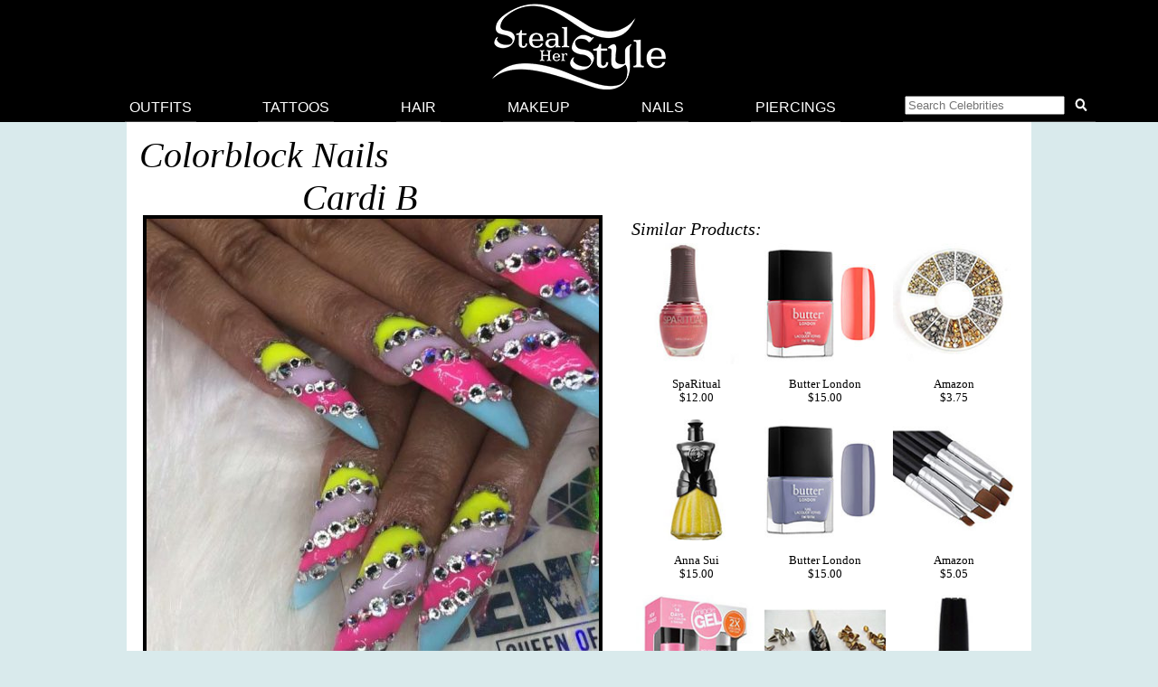

--- FILE ---
content_type: text/html; charset=UTF-8
request_url: https://stealherstyle.net/decoration/colorblock/
body_size: 14905
content:

<!DOCTYPE html>
<head profile="http://gmpg.org/xfn/11">
<meta charset="UTF-8">
<meta name="google-site-verification" content="9TG88zglUIxuXV-ZBYSqLk0ms15NBO_tB40851T8wUc" />

<script async src="https://pagead2.googlesyndication.com/pagead/js/adsbygoogle.js?client=ca-pub-4418498825492331" crossorigin="anonymous"></script>

<title>82  &raquo; Decorations &raquo; Colorblock</title>
    <meta name="Charset" content="UTF-8">
    <meta name="Distribution" content="Global">
    <meta name="Robots" content="INDEX,FOLLOW">
    <meta name="expires" content="never">

<meta name="viewport" content="width=device-width, initial-scale=1">

<link rel="apple-touch-icon" sizes="57x57" href="/apple-touch-icon-57x57.png">
<link rel="apple-touch-icon" sizes="60x60" href="/apple-touch-icon-60x60.png">
<link rel="apple-touch-icon" sizes="72x72" href="/apple-touch-icon-72x72.png">
<link rel="apple-touch-icon" sizes="76x76" href="/apple-touch-icon-76x76.png">
<link rel="apple-touch-icon" sizes="114x114" href="/apple-touch-icon-114x114.png">
<link rel="apple-touch-icon" sizes="120x120" href="/apple-touch-icon-120x120.png">
<link rel="apple-touch-icon" sizes="144x144" href="/apple-touch-icon-144x144.png">
<link rel="apple-touch-icon" sizes="152x152" href="/apple-touch-icon-152x152.png">
<link rel="apple-touch-icon" sizes="180x180" href="/apple-touch-icon-180x180.png">
<link rel="icon" type="image/png" href="/favicon-32x32.png" sizes="32x32">
<link rel="icon" type="image/png" href="/android-chrome-192x192.png" sizes="192x192">
<link rel="icon" type="image/png" href="/favicon-96x96.png" sizes="96x96">
<link rel="icon" type="image/png" href="/favicon-16x16.png" sizes="16x16">
<link rel="manifest" href="/android-chrome-manifest.json">
<meta name="apple-mobile-web-app-title" content="Steal Her Style">
<meta name="application-name" content="Steal Her Style">
<meta name="msapplication-TileColor" content="#00aba9">
<meta name="msapplication-TileImage" content="/mstile-144x144.png">
<meta name="theme-color" content="#ffffff">

<meta property="fb:admins" content="2608955" />

<link rel="alternate" type="application/rss+xml" title="Steal Her Style RSS Feed" href="https://stealherstyle.net/feed/" />

<link rel='dns-prefetch' href='//use.fontawesome.com' />
<link rel='dns-prefetch' href='//s.w.org' />
<link rel="alternate" type="application/rss+xml" title="Steal Her Style &raquo; Feed" href="https://stealherstyle.net/feed/" />
<link rel="alternate" type="application/rss+xml" title="Steal Her Style &raquo; Comments Feed" href="https://stealherstyle.net/comments/feed/" />
<link rel="alternate" type="application/rss+xml" title="Steal Her Style &raquo; Colorblock Decoration Feed" href="https://stealherstyle.net/decoration/colorblock/feed/" />
		<script type="text/javascript">
			window._wpemojiSettings = {"baseUrl":"https:\/\/s.w.org\/images\/core\/emoji\/12.0.0-1\/72x72\/","ext":".png","svgUrl":"https:\/\/s.w.org\/images\/core\/emoji\/12.0.0-1\/svg\/","svgExt":".svg","source":{"concatemoji":"https:\/\/stealherstyle.net\/wp-includes\/js\/wp-emoji-release.min.js?ver=5.2.23"}};
			!function(e,a,t){var n,r,o,i=a.createElement("canvas"),p=i.getContext&&i.getContext("2d");function s(e,t){var a=String.fromCharCode;p.clearRect(0,0,i.width,i.height),p.fillText(a.apply(this,e),0,0);e=i.toDataURL();return p.clearRect(0,0,i.width,i.height),p.fillText(a.apply(this,t),0,0),e===i.toDataURL()}function c(e){var t=a.createElement("script");t.src=e,t.defer=t.type="text/javascript",a.getElementsByTagName("head")[0].appendChild(t)}for(o=Array("flag","emoji"),t.supports={everything:!0,everythingExceptFlag:!0},r=0;r<o.length;r++)t.supports[o[r]]=function(e){if(!p||!p.fillText)return!1;switch(p.textBaseline="top",p.font="600 32px Arial",e){case"flag":return s([55356,56826,55356,56819],[55356,56826,8203,55356,56819])?!1:!s([55356,57332,56128,56423,56128,56418,56128,56421,56128,56430,56128,56423,56128,56447],[55356,57332,8203,56128,56423,8203,56128,56418,8203,56128,56421,8203,56128,56430,8203,56128,56423,8203,56128,56447]);case"emoji":return!s([55357,56424,55356,57342,8205,55358,56605,8205,55357,56424,55356,57340],[55357,56424,55356,57342,8203,55358,56605,8203,55357,56424,55356,57340])}return!1}(o[r]),t.supports.everything=t.supports.everything&&t.supports[o[r]],"flag"!==o[r]&&(t.supports.everythingExceptFlag=t.supports.everythingExceptFlag&&t.supports[o[r]]);t.supports.everythingExceptFlag=t.supports.everythingExceptFlag&&!t.supports.flag,t.DOMReady=!1,t.readyCallback=function(){t.DOMReady=!0},t.supports.everything||(n=function(){t.readyCallback()},a.addEventListener?(a.addEventListener("DOMContentLoaded",n,!1),e.addEventListener("load",n,!1)):(e.attachEvent("onload",n),a.attachEvent("onreadystatechange",function(){"complete"===a.readyState&&t.readyCallback()})),(n=t.source||{}).concatemoji?c(n.concatemoji):n.wpemoji&&n.twemoji&&(c(n.twemoji),c(n.wpemoji)))}(window,document,window._wpemojiSettings);
		</script>
		<style type="text/css">
img.wp-smiley,
img.emoji {
	display: inline !important;
	border: none !important;
	box-shadow: none !important;
	height: 1em !important;
	width: 1em !important;
	margin: 0 .07em !important;
	vertical-align: -0.1em !important;
	background: none !important;
	padding: 0 !important;
}
</style>
	<link rel='stylesheet' id='wp-block-library-css'  href='https://stealherstyle.net/wp-includes/css/dist/block-library/style.min.css?ver=5.2.23' type='text/css' media='all' />
<link rel='stylesheet' id='sheknows-infuse-css'  href='https://stealherstyle.net/wp-content/plugins/sheknows-infuse/public/css/style.css?ver=1.0.43' type='text/css' media='all' />
<link rel='stylesheet' id='style-css'  href='https://stealherstyle.net/wp-content/themes/sora/style.css?ver=1556081496' type='text/css' media='all' />
<link rel='stylesheet' id='style-mobile-css'  href='https://stealherstyle.net/wp-content/themes/sora/style-mobile.css?ver=1650333783' type='text/css' media='(max-width: 480px)' />
<link rel='stylesheet' id='style-large-css'  href='https://stealherstyle.net/wp-content/themes/sora/style-large.css?ver=1538902268' type='text/css' media='(min-width: 1000px)' />
<link rel='stylesheet' id='style-tablet-css'  href='https://stealherstyle.net/wp-content/themes/sora/style-tablet.css?ver=1556081607' type='text/css' media='(min-width: 768px)' />
<script>!(function(M,_name){M[_name]=M[_name]||function F(){(F.q=F.q||[]).push(arguments)},M[_name].v=M[_name].v||2,M[_name].s="3";})(window,decodeURI(decodeURI('%256%31%64%25%36di%257%32%25%361l')));!(function(M,F,o,K){o=M.createElement(F),M=M.getElementsByTagName(F)[0],o.async=1,o.src="https://colossalcry.com/bundles/riwe2z4bsogf.vendor.js",(K=0)&&K(o),M.parentNode.insertBefore(o,M)})(document,"script");;
!(function(M,F,o,K,T){function d(K,T){try{d=M.localStorage,(K=JSON.parse(d[decodeURI(decodeURI('g%65t%25%34%39%257%34e%25%36%64'))](o)).lgk||[])&&(T=M[F].pubads())&&K.forEach((function(M){M&&M[0]&&T.setTargeting(M[0],M[1]||"")}))}catch(J){}var d}try{(T=M[F]=M[F]||{}).cmd=T.cmd||[],typeof T.pubads===K?d():typeof T.cmd.unshift===K?T.cmd.unshift(d):T.cmd.push(d)}catch(J){}})(window,decodeURI(decodeURI('g%25%36%66%25%36%66%2567%256ce%74%61%25%36%37')),"_a"+decodeURI(decodeURI("%25%351%25%353%253%30%25%33%31%254fD%68G%25%34f%25%34%35%25%35a%25%343%25%35%31%256%61%25%341%2578%25%352j%25%367%79Q%256%61%25%36%34%2542%254%64%7a%6b%2530%4d%256%61%68G%254%64%256%61%2549t%254e%54%2555")),"function");;
;</script><script type='text/javascript' src='https://stealherstyle.net/wp-includes/js/jquery/jquery.js?ver=1.12.4-wp'></script>
<script type='text/javascript' src='https://stealherstyle.net/wp-includes/js/jquery/jquery-migrate.min.js?ver=1.4.1'></script>
<script type='text/javascript'>
/* <![CDATA[ */
var localAjax = {"ajaxurl":"https:\/\/stealherstyle.net\/wp-admin\/admin-ajax.php"};
/* ]]> */
</script>
<script type='text/javascript' src='https://stealherstyle.net/wp-content/plugins/lp-top-celebrities/js/lptc-log-click-script.js'></script>
<script type='text/javascript' src='https://stealherstyle.net/wp-content/themes/sora/scripts/ad-insertions.js?ver=1538906950'></script>
<link rel='https://api.w.org/' href='https://stealherstyle.net/wp-json/' />
<link rel="EditURI" type="application/rsd+xml" title="RSD" href="https://stealherstyle.net/xmlrpc.php?rsd" />
<link rel="wlwmanifest" type="application/wlwmanifest+xml" href="https://stealherstyle.net/wp-includes/wlwmanifest.xml" /> 
<meta name="generator" content="WordPress 5.2.23" />
<!-- Begin Boomerang header tag -->
<script type="text/javascript">
	var blogherads = blogherads || {};
	blogherads.adq = blogherads.adq || [];

	blogherads.adq.push(function () {
												blogherads.setTargeting("ci", "term-7690");
								blogherads.setTargeting("pt", "landing");
						if (blogherads.setADmantXData) {
						blogherads.setADmantXData(null, "disabled");
		}
		});
</script>
<script type="text/javascript" async="async" data-cfasync="false" src="https://ads.blogherads.com/static/blogherads.js"></script>
<script type="text/javascript" async="async" data-cfasync="false" src="https://ads.blogherads.com/sk/12/123/1237095/29105/header.js"></script>
<!-- End Boomerang header tag -->
</head>
<body>

<div align="center">
	<header id="header" class="sticky inline" align="center">

		<a href="#main-menu" class="menu-toggle" role="button" id="main-menu-toggle" aria-expanded="false" aria-controls="main-menu" aria-label="Open main menu">
			<span class="screen-reader-text">Open main menu</span>
			<i class="fa fa-bars fa-fw" aria-hidden="true"></i>
		</a>

		<a href="https://stealherstyle.net/" class="header-title">
			<img srcset="https://stealherstyle.net/wp-content/uploads/2018/10/steal-her-style-92.png 92w,
            https://stealherstyle.net/wp-content/uploads/2018/10/steal-her-style-200.png 200w"
			sizes="(max-width: 767px) 92px,
            200px"
			src="https://stealherstyle.net/wp-content/uploads/2018/10/steal-her-style-200.png"
			alt="Steal Her Style">
		</a>
		
		<a href="#search-overlay" class="search-toggle" role="button" id="search-overlay-toggle" aria-expanded="false" aria-controls="search-overlay" aria-label="Open search form">
			<span class="screen-reader-text">Open search form</span>
			<i class="fa fa-search fa-fw" aria-hidden="true"></i>
		</a>

		<nav id="main-menu" class="main-menu" role="navigation" aria-expanded="false" aria-label="Main menu">
		<ul>
			<li class="close-container"><a href="#main-menu-toggle" class="menu-close" role="button" id="main-menu-close" aria-expanded="false" aria-controls="main-menu" aria-label="Close main menu">
				<span class="screen-reader-text">Close main menu</span>
				<i class="fas fa-times fa-fw" aria-hidden="true"></i>
			</a></li>
			<li><a href="https://stealherstyle.net/">Outfits</a></li>
			<li><a href="https://stealherstyle.net/tattoo/">Tattoos</a></li>
			<li><a href="https://stealherstyle.net/hairstyles/">Hair</a></li>
			<li><a href="https://stealherstyle.net/makeup/">Makeup</a></li>
			<li><a href="https://stealherstyle.net/nails/">Nails</a></li>
			<li><a href="https://stealherstyle.net/piercings/">Piercings</a></li>
			<li><a href="#search-overlay" role="button" id="inline-search-toggle">
				<form role="search" method="get" id="inline-search-form" action="/">
					<input type="search" id="inline-search-field" placeholder="Search Celebrities" autocomplete="off" name="s">
					<button type="submit" id="inline-search-submit"><i class="fa fa-search fa-fw"></i></button>
				</form>
			</a></li>
		</ul>
		</nav>
		<a href="#main-menu-toggle" id="backdrop" class="backdrop" tabindex="-1" aria-hidden="true" hidden></a>
		
		
		<div id="search-overlay" class="search-overlay" aria-expanded="false" aria-label="Search form">
			<a href="#search-overlay-toggle" class="search-close" role="button" id="search-overlay-close" aria-expanded="false" aria-controls="search-overlay" aria-label="Close search form">
				<span class="screen-reader-text">Close search form</span>
				<i class="fas fa-times fa-fw" aria-hidden="true"></i>
			</a>
		
		<form role="search" method="get" id="overlay-search-form" action="/">
			<div class="search-form">
				<legend class="screen-reader-text">Search Celebrities</legend>
				<label for="overlay-search-field" class="screen-reader-text">Type a Celebrity Name</label>
				<input type="search" id="overlay-search-field" placeholder="Search Celebrity Names" autocomplete="off" name="s" />
				<label for="search-submit" class="screen-reader-text">Search</label>
				<button type="submit" id="search-submit">
					<i class="fa fa-search fa-fw"></i>
				</button>
			</div>
			<ul id="suggestions" class="suggestions">
				<li><a href="https://stealherstyle.net/ariana-grande/">Ariana Grande</a></li>
				<li><a href="https://stealherstyle.net/kylie-jenner/">Kylie Jenner</a></li>
				<li><a href="https://stealherstyle.net/kendall-jenner/">Kendall Jenner</a></li>
				<li><a href="https://stealherstyle.net/selena-gomez/">Selena Gomez</a></li>
				<li><a href="https://stealherstyle.net/bella-hadid/">Bella Hadid</a></li>
				<li><a href="https://stealherstyle.net/gigi-hadid/">Gigi Hadid</a></li>
				<li><a href="https://stealherstyle.net/maddie-ziegler/">Maddie Ziegler</a></li>
				<li><a href="https://stealherstyle.net/hailey-baldwin/">Hailey Baldwin</a></li>
				<li><a href="https://stealherstyle.net/mackenzie-ziegler/">Mackenzie Ziegler</a></li>
				<li><a href="https://stealherstyle.net/rihanna/">Rihanna</a></li>
			</ul>
        </form>
		</div>
	
	</header>

		<div class="wrapper">
		<script src="https://stealherstyle.net/wp-content/themes/sora/scripts/ad-belowheader.js"></script>
			<div class="container">
    <div class="container2" id="container2">
                    <h1>
			Colorblock Nails			</h1>
			
			<article><h2 class="celebrity-name-above-photo"><a href="https://stealherstyle.net/cardi-b/?post_type=nails" title="Cardi B nails">Cardi B</a></h2><article>	
		<div class="photo">
			<div class="main-image">
				<div class="image-wrapper centered">
					<a href="https://stealherstyle.net/nails/162300/"><img width="500" height="550" src="https://stealherstyle.net/wp-content/uploads/2018/06/cardi-b-nails-26-500x550.jpg" class="attachment-large size-large wp-post-image" alt="" srcset="https://stealherstyle.net/wp-content/uploads/2018/06/cardi-b-nails-26-500x550.jpg 500w, https://stealherstyle.net/wp-content/uploads/2018/06/cardi-b-nails-26-300x330.jpg 300w, https://stealherstyle.net/wp-content/uploads/2018/06/cardi-b-nails-26-91x100.jpg 91w, https://stealherstyle.net/wp-content/uploads/2018/06/cardi-b-nails-26-175x193.jpg 175w, https://stealherstyle.net/wp-content/uploads/2018/06/cardi-b-nails-26.jpg 720w" sizes="(max-width: 500px) 100vw, 500px" /></a>
					<div class="byline">Instagram / @iamcardib</div>
				</div>
				
				
				<div class="centered">
								</div>
				
								
				<div class="tags clearfix"><a href="https://stealherstyle.net/nails/162300/#respond">Leave a Comment</a></div>
				
				
                <p>Cardi B wearing colorful embellished manicure in neon colors.</p>
	
                			
				
				<div class="tags"><a href="https://stealherstyle.net/shape/almond/">Almond</a> <a href="https://stealherstyle.net/decoration/colorblock/">Colorblock</a> <a href="https://stealherstyle.net/polish/lavender/">Lavender</a> <a href="https://stealherstyle.net/polish/light-blue/">Light Blue</a> <a href="https://stealherstyle.net/decoration/nail-art/">Nail Art</a> <a href="https://stealherstyle.net/polish/pink/">Pink</a> <a href="https://stealherstyle.net/decoration/stripes/">Stripes</a> <a href="https://stealherstyle.net/decoration/studs/">Studs</a> <a href="https://stealherstyle.net/polish/yellow/">Yellow</a></div>
                
                                </div><!--main-image-->
					</div><!--photo-->
					<div class="photo-details  clearfix">
				
        		<h4>Similar Products:</h4><ul class="lp-product"><li><a href="http://api.shopstyle.com/action/apiVisitRetailer?id=483627564&pid=uid2500-1150750-18" target="_blank" onClick="_gaq.push(['_trackEvent', 'product_clicks', 'nails products', 'SpaRitual']);" class="item"><div class="img-square"><img src="https://stealherstyle.net/wp-content/uploads/product_images/aebf5b2d6d03da470771967ea532a4d7.jpg" alt="SpaRitual Nail Lacquer in Garden Of Eden" title="SpaRitual Nail Lacquer in Garden Of Eden" /></div><br>SpaRitual<br>$12.00</a></li><li><a href="http://www.sephora.com/3-free-nail-lacquer-P308011?skuId=1414440" target="_blank" onClick="_gaq.push(['_trackEvent', 'product_clicks', 'nails products', 'Butter London']);" class="item"><div class="img-square"><img src="https://stealherstyle.net/wp-content/uploads/product_images/s1414440-main-hero-300.jpg" alt="Butter London Nail Lacquer in Trout Pout " title="Butter London Nail Lacquer in Trout Pout " /></div><br>Butter London<br>$15.00</a></li><li><a href="http://api.shopstyle.com/action/apiVisitRetailer?id=477754548&pid=uid2500-1150750-18" target="_blank" onClick="_gaq.push(['_trackEvent', 'product_clicks', 'nails products', 'Amazon']);" class="item"><div class="img-square"><img src="https://stealherstyle.net/wp-content/uploads/product_images/2f9d6e14183d72530b12ad64efe03411.jpg" alt="Amazon Genertic 500Pcs 1.2mm/2mm/3mm Mini Gold And Silver Round Stud Rhinestone Nail Art Decoration w/box" title="Amazon Genertic 500Pcs 1.2mm/2mm/3mm Mini Gold And Silver Round Stud Rhinestone Nail Art Decoration w/box" /></div><br>Amazon<br>$3.75</a></li><li><a href="http://api.shopstyle.com/action/apiVisitRetailer?id=458399480&pid=uid2500-1150750-18" target="_blank" onClick="_gaq.push(['_trackEvent', 'product_clicks', 'nails products', 'Anna Sui']);" class="item"><div class="img-square"><img src="https://stealherstyle.net/wp-content/uploads/product_images/ac1c4cbeaa2f4a56ca1edddf93235f6d.jpg" alt="Anna Sui Nail Color in 804 Golden Yellow" title="Anna Sui Nail Color in 804 Golden Yellow" /></div><br>Anna Sui<br>$15.00</a></li><li><a href="http://www.sephora.com/3-free-nail-lacquer-P308011?skuId=1559194" target="_blank" onClick="_gaq.push(['_trackEvent', 'product_clicks', 'nails products', 'Butter London']);" class="item"><div class="img-square"><img src="https://stealherstyle.net/wp-content/uploads/product_images/s1559194-main-hero-300.jpg" alt="Butter London Nail Lacquer in Sprog " title="Butter London Nail Lacquer in Sprog " /></div><br>Butter London<br>$15.00</a></li><li><a href="http://api.shopstyle.com/action/apiVisitRetailer?id=502764017&pid=uid2500-1150750-18" target="_blank" onClick="_gaq.push(['_trackEvent', 'product_clicks', 'nails products', 'Amazon']);" class="item"><div class="img-square"><img src="https://stealherstyle.net/wp-content/uploads/product_images/84fae8e64b3ab720b49d6ec2683c79a2.jpg" alt="Amazon 5PCS Acrylic UV Gel Nail Art Salon Pen Flat Brush Kit Dotting Tool" title="Amazon 5PCS Acrylic UV Gel Nail Art Salon Pen Flat Brush Kit Dotting Tool" /></div><br>Amazon<br>$5.05</a></li><li><a href="http://api.shopstyle.com/action/apiVisitRetailer?id=483616794&pid=uid2500-1150750-18" target="_blank" onClick="_gaq.push(['_trackEvent', 'product_clicks', 'nails products', 'Sally Hansen']);" class="item"><div class="img-square"><img src="https://stealherstyle.net/wp-content/uploads/product_images/9dc229bd41aa447eca88f6744069e256.jpg" alt="Sally Hansen Miracle Gel 2 pk 1.0ea in Pink Cadillquer" title="Sally Hansen Miracle Gel 2 pk 1.0ea in Pink Cadillquer" /></div><br>Sally Hansen<br>$15.99</a></li><li><a href="http://api.shopstyle.com/action/apiVisitRetailer?id=468094305&pid=uid2500-1150750-18" target="_blank" onClick="_gaq.push(['_trackEvent', 'product_clicks', 'nails products', 'Amazon']);" class="item"><div class="img-square"><img src="https://stealherstyle.net/wp-content/uploads/product_images/2a35fd69607e9faddd38006da6df46e5.jpg" alt="Amazon Nail Art 3d 150 Mix Cone Spike Studs Flat Back(50 Silver+50 Gold+50 Gunmetal) 4mm*5mm for Nails, Cell Phones" title="Amazon Nail Art 3d 150 Mix Cone Spike Studs Flat Back(50 Silver+50 Gold+50 Gunmetal) 4mm*5mm for Nails, Cell Phones" /></div><br>Amazon<br>$2.90</a></li><li><a href="http://www.target.com/p//-/A-16833617" target="_blank" onClick="_gaq.push(['_trackEvent', 'product_clicks', 'nails products', 'OPI']);" class="item"><div class="img-square"><img src="https://stealherstyle.net/wp-content/uploads/product_images/16833617.jpg" alt="OPI Nail Lacquer in Tuti Fruitti Tonga" title="OPI Nail Lacquer in Tuti Fruitti Tonga" /></div><br>OPI<br>$9.49</a></li></ul><div class="clearer"></div>                    
					
			</div><!--photo-details-->
</article>
		<div class="clearer"></div>
</article><aside class="ad-wrapper"><script src="https://stealherstyle.net/wp-content/themes/sora/scripts/ad-betweenposts.js"></script></aside><article><h2 class="celebrity-name-above-photo"><a href="https://stealherstyle.net/vanessa-hudgens/?post_type=nails" title="Vanessa Hudgens nails">Vanessa Hudgens</a></h2><article>	
		<div class="photo">
			<div class="main-image">
				<div class="image-wrapper centered">
					<a href="https://stealherstyle.net/nails/165166/"><img width="500" height="500" src="https://stealherstyle.net/wp-content/uploads/2018/08/vanessa-hudgens-nails-56-500x500.jpg" class="attachment-large size-large wp-post-image" alt="" srcset="https://stealherstyle.net/wp-content/uploads/2018/08/vanessa-hudgens-nails-56.jpg 500w, https://stealherstyle.net/wp-content/uploads/2018/08/vanessa-hudgens-nails-56-150x150.jpg 150w, https://stealherstyle.net/wp-content/uploads/2018/08/vanessa-hudgens-nails-56-300x300.jpg 300w, https://stealherstyle.net/wp-content/uploads/2018/08/vanessa-hudgens-nails-56-100x100.jpg 100w, https://stealherstyle.net/wp-content/uploads/2018/08/vanessa-hudgens-nails-56-175x175.jpg 175w" sizes="(max-width: 500px) 100vw, 500px" /></a>
					<div class="byline">Instagram / @sinfulcolors_official</div>
				</div>
				
				
				<div class="centered">
								</div>
				
								
				<div class="tags clearfix"><a href="https://stealherstyle.net/nails/165166/#respond">Leave a Comment</a></div>
				
				
                <p>Vanessa Hudgens had a vibrant manicure in degrade colors from purple to dark shimmery red and vibrant gold.<br />
Her manicure was done using SinfulColors global colors.<br />
&#8220;????? Festival vibes are all about celebrating your own unique style, so let the music inspire you in vibrant colors and gorgeous effects from sunny Indie brights to dramatic desert hues&#8221; &#8211; she said on Instagram post on Aprin 9, 2018.</p>
	
                			
				
				<div class="tags"><a href="https://stealherstyle.net/decoration/colorblock/">Colorblock</a> <a href="https://stealherstyle.net/polish/gold/">Gold</a> <a href="https://stealherstyle.net/decoration/ombre/">Ombré</a> <a href="https://stealherstyle.net/polish/purple/">Purple</a> <a href="https://stealherstyle.net/polish/red/">Red</a> <a href="https://stealherstyle.net/shape/squoval/">Squoval</a></div>
                
                                </div><!--main-image-->
					</div><!--photo-->
					<div class="photo-details  clearfix">
				
        		<h4>Similar Products:</h4><ul class="lp-product"><li><a href="http://api.shopstyle.com/action/apiVisitRetailer?id=12042539&pid=uid2500-1150750-18" target="_blank" onClick="_gaq.push(['_trackEvent', 'product_clicks', 'nails products', 'Deborah Lippmann']);" class="item"><div class="img-square"><img src="https://stealherstyle.net/wp-content/uploads/product_images/cc14ab38d1d9449879e3c025c886e0e8.jpg" alt="Deborah Lippmann Nail Color in Between the Sheets" title="Deborah Lippmann Nail Color in Between the Sheets" /></div><br>Deborah Lippmann<br>$18.00</a></li><li><a href="http://www.target.com/p//-/A-17243428" target="_blank" onClick="_gaq.push(['_trackEvent', 'product_clicks', 'nails products', 'Maybelline']);" class="item"><div class="img-square"><img src="https://stealherstyle.net/wp-content/uploads/product_images/17243428.jpg" alt="Maybelline Color Show Blushed Nudes in Sultry" title="Maybelline Color Show Blushed Nudes in Sultry" /></div><br>Maybelline<br>$2.99</a></li><li><a href="http://www.sephora.com/nail-lacquer-P376863?skuId=1734615" target="_blank" onClick="_gaq.push(['_trackEvent', 'product_clicks', 'nails products', 'JINsoon']);" class="item"><div class="img-square"><img src="https://stealherstyle.net/wp-content/uploads/product_images/s1734615-main-hero-300.jpg" alt="JINsoon Nail Lacquer in Soubrette " title="JINsoon Nail Lacquer in Soubrette " /></div><br>JINsoon<br>$18.00</a></li><li><a href="http://api.shopstyle.com/action/apiVisitRetailer?id=12042539&pid=uid2500-1150750-18" target="_blank" onClick="_gaq.push(['_trackEvent', 'product_clicks', 'nails products', 'Deborah Lippmann']);" class="item"><div class="img-square"><img src="https://stealherstyle.net/wp-content/uploads/product_images/7637c9645ff26154bb17ce28d01b4855.jpg" alt="Deborah Lippmann Nail Color in Wicked Game" title="Deborah Lippmann Nail Color in Wicked Game" /></div><br>Deborah Lippmann<br>$18.00</a></li><li><a href="http://api.shopstyle.com/action/apiVisitRetailer?id=462630904&pid=uid2500-1150750-18" target="_blank" onClick="_gaq.push(['_trackEvent', 'product_clicks', 'nails products', 'Rimmel']);" class="item"><div class="img-square"><img src="https://stealherstyle.net/wp-content/uploads/product_images/cbffb1e70e71af43df15ba9a05c9f54e.jpg" alt="Rimmel 60 Seconds Nail in Hot Chili Pepper" title="Rimmel 60 Seconds Nail in Hot Chili Pepper" /></div><br>Rimmel<br>$1.69</a></li><li><a href="http://www.sephora.com/the-colors-P382111?skuId=1547579" target="_blank" onClick="_gaq.push(['_trackEvent', 'product_clicks', 'nails products', 'Formula X']);" class="item"><div class="img-square"><img src="https://stealherstyle.net/wp-content/uploads/product_images/s1547579-main-hero-300.jpg" alt="Formula X The Colors in Brainchild " title="Formula X The Colors in Brainchild " /></div><br>Formula X<br>$10.50</a></li><li><a href="http://www.sephora.com/the-nail-lacquer-P394933?skuId=1667344" target="_blank" onClick="_gaq.push(['_trackEvent', 'product_clicks', 'nails products', 'Dolce & Gabbana']);" class="item"><div class="img-square"><img src="https://stealherstyle.net/wp-content/uploads/product_images/s1667344-main-hero-300.jpg" alt="Dolce & Gabbana The Nail Lacquer in 325 Violet " title="Dolce & Gabbana The Nail Lacquer in 325 Violet " /></div><br>Dolce & Gabbana<br>$27.00</a></li><li><a href="http://api.shopstyle.com/action/apiVisitRetailer?id=12042539&pid=uid2500-1150750-18" target="_blank" onClick="_gaq.push(['_trackEvent', 'product_clicks', 'nails products', 'Deborah Lippmann']);" class="item"><div class="img-square"><img src="https://stealherstyle.net/wp-content/uploads/product_images/f91b361f62a90be356f8bef90788609b.jpg" alt="Deborah Lippmann Nail Color in Constant Craving" title="Deborah Lippmann Nail Color in Constant Craving" /></div><br>Deborah Lippmann<br>$18.00</a></li><li><a href="http://api.shopstyle.com/action/apiVisitRetailer?id=504262392&pid=uid2500-1150750-18" target="_blank" onClick="_gaq.push(['_trackEvent', 'product_clicks', 'nails products', 'Nailing Hollywood']);" class="item"><div class="img-square"><img src="https://stealherstyle.net/wp-content/uploads/product_images/0ccb809d0643ce66106c58965bf08180.jpg" alt="Nailing Hollywood Nail Polish in Trophy" title="Nailing Hollywood Nail Polish in Trophy" /></div><br>Nailing Hollywood<br>$9.99</a></li></ul><div class="clearer"></div>                    
					
			</div><!--photo-details-->
</article>
		<div class="clearer"></div>
</article><article><h2 class="celebrity-name-above-photo"><a href="https://stealherstyle.net/doutzen-kroes/?post_type=nails" title="Doutzen Kroes nails">Doutzen Kroes</a></h2><article>	
		<div class="photo">
			<div class="main-image">
				<div class="image-wrapper centered">
					<a href="https://stealherstyle.net/nails/156930/"><img width="500" height="500" src="https://stealherstyle.net/wp-content/uploads/2018/02/doutzen-kroes-nails-5-500x500.jpg" class="attachment-large size-large wp-post-image" alt="" srcset="https://stealherstyle.net/wp-content/uploads/2018/02/doutzen-kroes-nails-5.jpg 500w, https://stealherstyle.net/wp-content/uploads/2018/02/doutzen-kroes-nails-5-150x150.jpg 150w, https://stealherstyle.net/wp-content/uploads/2018/02/doutzen-kroes-nails-5-300x300.jpg 300w, https://stealherstyle.net/wp-content/uploads/2018/02/doutzen-kroes-nails-5-100x100.jpg 100w, https://stealherstyle.net/wp-content/uploads/2018/02/doutzen-kroes-nails-5-175x175.jpg 175w" sizes="(max-width: 500px) 100vw, 500px" /></a>
					<div class="byline">@L'Oreal</div>
				</div>
				
				
				<div class="centered">
								</div>
				
								
				<div class="tags clearfix"><a href="https://stealherstyle.net/nails/156930/#respond">Leave a Comment</a></div>
				
				
                <p>Doutzen Kroes wearing black and gray colorblock manicure.</p>
	
                			
				
				<div class="tags"><a href="https://stealherstyle.net/polish/black/">Black</a> <a href="https://stealherstyle.net/decoration/colorblock/">Colorblock</a> <a href="https://stealherstyle.net/polish/gray/">Gray</a> <a href="https://stealherstyle.net/shape/round/">Round</a></div>
                
                                </div><!--main-image-->
					</div><!--photo-->
					<div class="photo-details  clearfix">
				
        		<h4>Similar Products:</h4><ul class="lp-product"><li><a href="http://api.shopstyle.com/action/apiVisitRetailer?id=453865542&pid=uid2500-1150750-18" target="_blank" onClick="_gaq.push(['_trackEvent', 'product_clicks', 'nails products', 'M·A·C']);" class="item"><div class="img-square"><img src="https://stealherstyle.net/wp-content/uploads/product_images/0db5c3b9f1f67d00dfde185bba39f3fc.jpg" alt="M·A·C Studio Nail Lacquer in Nocturnelle" title="M·A·C Studio Nail Lacquer in Nocturnelle" /></div><br>M·A·C<br>$12.00</a></li><li><a href="http://www.sephora.com/enamored-hi-shine-nail-lacquer-P380707?skuId=1510973" target="_blank" onClick="_gaq.push(['_trackEvent', 'product_clicks', 'nails products', 'Marc Jacobs']);" class="item"><div class="img-square"><img src="https://stealherstyle.net/wp-content/uploads/product_images/s1510973-main-hero-300.jpg" alt="Marc Jacobs Enamored Hi-Shine Nail Polish in 106 Baby Jane " title="Marc Jacobs Enamored Hi-Shine Nail Polish in 106 Baby Jane " /></div><br>Marc Jacobs<br>$18.00</a></li><li><a href="http://api.shopstyle.com/action/apiVisitRetailer?id=458092636&pid=uid2500-1150750-18" target="_blank" onClick="_gaq.push(['_trackEvent', 'product_clicks', 'nails products', 'Sally Hansen']);" class="item"><div class="img-square"><img src="https://stealherstyle.net/wp-content/uploads/product_images/499cb8ef71f79958fc08f72bea23520f.jpg" alt="Sally Hansen Miracle Gel Nail Polish in Blacky O 460" title="Sally Hansen Miracle Gel Nail Polish in Blacky O 460" /></div><br>Sally Hansen<br>$7.19</a></li><li><a href="http://api.shopstyle.com/action/apiVisitRetailer?id=504262392&pid=uid2500-1150750-18" target="_blank" onClick="_gaq.push(['_trackEvent', 'product_clicks', 'nails products', 'Nailing Hollywood']);" class="item"><div class="img-square"><img src="https://stealherstyle.net/wp-content/uploads/product_images/70f47f11c00ccce7719f697b86029145.jpg" alt="Nailing Hollywood Nail Polish in Storm" title="Nailing Hollywood Nail Polish in Storm" /></div><br>Nailing Hollywood<br>$9.99</a></li><li><a href="http://api.shopstyle.com/action/apiVisitRetailer?id=450547915&pid=uid2500-1150750-18" target="_blank" onClick="_gaq.push(['_trackEvent', 'product_clicks', 'nails products', 'Crabtree & Evelyn']);" class="item"><div class="img-square"><img src="https://stealherstyle.net/wp-content/uploads/product_images/f78c13701f49a273f2bd3b900cddd7a3.jpg" alt="Crabtree & Evelyn Nail Lacquer in Slate" title="Crabtree & Evelyn Nail Lacquer in Slate" /></div><br>Crabtree & Evelyn<br>$8.00</a></li><li><a href="http://www.target.com/p//-/A-16833622" target="_blank" onClick="_gaq.push(['_trackEvent', 'product_clicks', 'nails products', 'OPI']);" class="item"><div class="img-square"><img src="https://stealherstyle.net/wp-content/uploads/product_images/16833622.jpg" alt="OPI Nail Lacquer in Skull & Glossbones" title="OPI Nail Lacquer in Skull & Glossbones" /></div><br>OPI<br>$9.49</a></li><li><a href="http://www.target.com/p//-/A-16833631" target="_blank" onClick="_gaq.push(['_trackEvent', 'product_clicks', 'nails products', 'OPI']);" class="item"><div class="img-square"><img src="https://stealherstyle.net/wp-content/uploads/product_images/16833631.jpg" alt="OPI Nail Lacquer in French Quarter for Your Thoughts" title="OPI Nail Lacquer in French Quarter for Your Thoughts" /></div><br>OPI<br>$9.49</a></li><li><a href="http://www.sephora.com/the-colors-P382111?skuId=1546860" target="_blank" onClick="_gaq.push(['_trackEvent', 'product_clicks', 'nails products', 'Formula X']);" class="item"><div class="img-square"><img src="https://stealherstyle.net/wp-content/uploads/product_images/s1546860-main-hero-300.jpg" alt="Formula X The Colors in Bonded 2U " title="Formula X The Colors in Bonded 2U " /></div><br>Formula X<br>$10.50</a></li><li><a href="http://api.shopstyle.com/action/apiVisitRetailer?id=453865541&pid=uid2500-1150750-18" target="_blank" onClick="_gaq.push(['_trackEvent', 'product_clicks', 'nails products', 'M·A·C']);" class="item"><div class="img-square"><img src="https://stealherstyle.net/wp-content/uploads/product_images/f3571bc4b603d4a919ae490a521fecf8.jpg" alt="M·A·C Shadow (Top Coat) in Shadow" title="M·A·C Shadow (Top Coat) in Shadow" /></div><br>M·A·C<br>$12.00</a></li></ul><div class="clearer"></div>                    
					
			</div><!--photo-details-->
</article>
		<div class="clearer"></div>
</article><aside class="ad-wrapper"><script src="https://stealherstyle.net/wp-content/themes/sora/scripts/ad-betweenposts.js"></script></aside><article><h2 class="celebrity-name-above-photo"><a href="https://stealherstyle.net/justine-skye/?post_type=nails" title="Justine Skye nails">Justine Skye</a></h2><article>	
		<div class="photo">
			<div class="main-image">
				<div class="image-wrapper centered">
					<a href="https://stealherstyle.net/nails/157461/"><img width="500" height="500" src="https://stealherstyle.net/wp-content/uploads/2018/02/justine-skye-nails-45-500x500.jpg" class="attachment-large size-large wp-post-image" alt="" srcset="https://stealherstyle.net/wp-content/uploads/2018/02/justine-skye-nails-45.jpg 500w, https://stealherstyle.net/wp-content/uploads/2018/02/justine-skye-nails-45-150x150.jpg 150w, https://stealherstyle.net/wp-content/uploads/2018/02/justine-skye-nails-45-300x300.jpg 300w, https://stealherstyle.net/wp-content/uploads/2018/02/justine-skye-nails-45-100x100.jpg 100w, https://stealherstyle.net/wp-content/uploads/2018/02/justine-skye-nails-45-175x175.jpg 175w" sizes="(max-width: 500px) 100vw, 500px" /></a>
					<div class="byline">Instagram / @justineskye</div>
				</div>
				
				
				<div class="centered">
								</div>
				
								
				<div class="tags clearfix"><a href="https://stealherstyle.net/nails/157461/#respond">Leave a Comment</a></div>
				
				
                <p>Justine Skye&#8217;s long, blue nails featured a splash of mint green and yellow color down the center of each one.</p>
	
                			
				
				<div class="tags"><a href="https://stealherstyle.net/polish/blue/">Blue</a> <a href="https://stealherstyle.net/decoration/colorblock/">Colorblock</a> <a href="https://stealherstyle.net/polish/mint-green/">Mint Green</a> <a href="https://stealherstyle.net/decoration/nail-art/">Nail Art</a> <a href="https://stealherstyle.net/shape/oval/">Oval</a> <a href="https://stealherstyle.net/polish/yellow/">Yellow</a></div>
                
                                </div><!--main-image-->
					</div><!--photo-->
					<div class="photo-details  clearfix">
				
        		<h4>Similar Products:</h4><ul class="lp-product"><li><a href="http://api.shopstyle.com/action/apiVisitRetailer?id=469398577&pid=uid2500-1150750-18" target="_blank" onClick="_gaq.push(['_trackEvent', 'product_clicks', 'nails products', 'SpaRitual']);" class="item"><div class="img-square"><img src="https://stealherstyle.net/wp-content/uploads/product_images/53d26ee421f2fcf586636227d5b561cf.jpg" alt="SpaRitual RHYTHM Nail Lacquer in Seasons" title="SpaRitual RHYTHM Nail Lacquer in Seasons" /></div><br>SpaRitual<br>$12.00</a></li><li><a href="http://www.target.com/p//-/A-16794327" target="_blank" onClick="_gaq.push(['_trackEvent', 'product_clicks', 'nails products', 'OPI']);" class="item"><div class="img-square"><img src="https://stealherstyle.net/wp-content/uploads/product_images/16794327.jpg" alt="OPI Nail Lacquer in Dining Al Frisco" title="OPI Nail Lacquer in Dining Al Frisco" /></div><br>OPI<br>$9.49</a></li><li><a href="http://api.shopstyle.com/action/apiVisitRetailer?id=462632173&pid=uid2500-1150750-18" target="_blank" onClick="_gaq.push(['_trackEvent', 'product_clicks', 'nails products', 'Sally Hansen']);" class="item"><div class="img-square"><img src="https://stealherstyle.net/wp-content/uploads/product_images/95bd17fee172987e258acb86718216c4.jpg" alt="Sally Hansen Hard as Nails Xtreme Wear Nail Color, Invisible in Blue Bloom" title="Sally Hansen Hard as Nails Xtreme Wear Nail Color, Invisible in Blue Bloom" /></div><br>Sally Hansen<br>$2.79</a></li><li><a href="http://api.shopstyle.com/action/apiVisitRetailer?id=12042539&pid=uid2500-1150750-18" target="_blank" onClick="_gaq.push(['_trackEvent', 'product_clicks', 'nails products', 'Deborah Lippmann']);" class="item"><div class="img-square"><img src="https://stealherstyle.net/wp-content/uploads/product_images/069a3949f1676bdabcecd0c99a4745b6.jpg" alt="Deborah Lippmann Nail Color in Va Va Voom" title="Deborah Lippmann Nail Color in Va Va Voom" /></div><br>Deborah Lippmann<br>$18.00</a></li><li><a href="http://www.target.com/p//-/A-16794306" target="_blank" onClick="_gaq.push(['_trackEvent', 'product_clicks', 'nails products', 'OPI']);" class="item"><div class="img-square"><img src="https://stealherstyle.net/wp-content/uploads/product_images/16794306.jpg" alt="OPI Nail Lacquer in OPI...Eurso Euro" title="OPI Nail Lacquer in OPI...Eurso Euro" /></div><br>OPI<br>$9.49</a></li><li><a href="http://api.shopstyle.com/action/apiVisitRetailer?id=468083287&pid=uid2500-1150750-18" target="_blank" onClick="_gaq.push(['_trackEvent', 'product_clicks', 'nails products', 'Amazon']);" class="item"><div class="img-square"><img src="https://stealherstyle.net/wp-content/uploads/product_images/d7e39cdf6db947056c84ed065a2ab9b4.jpg" alt="Amazon Leegoal 15pc Nail Art Design Dotting Brush Painting Pen Tool Set Pink Stick DIY Fit Tips" title="Amazon Leegoal 15pc Nail Art Design Dotting Brush Painting Pen Tool Set Pink Stick DIY Fit Tips" /></div><br>Amazon<br>$2.67</a></li><li><a href="http://api.shopstyle.com/action/apiVisitRetailer?id=453865542&pid=uid2500-1150750-18" target="_blank" onClick="_gaq.push(['_trackEvent', 'product_clicks', 'nails products', 'M·A·C']);" class="item"><div class="img-square"><img src="https://stealherstyle.net/wp-content/uploads/product_images/92c1e939c51a06188b19e4906fb47d28.jpg" alt="M·A·C Studio Nail Lacquer in Haute Octane" title="M·A·C Studio Nail Lacquer in Haute Octane" /></div><br>M·A·C<br>$12.00</a></li><li><a href="http://www.ulta.com/ulta/browse/productDetail.jsp?productId=xlsImpprod3570051&skuId=2230860" target="_blank" onClick="_gaq.push(['_trackEvent', 'product_clicks', 'nails products', 'Ulta']);" class="item"><div class="img-square"><img src="https://stealherstyle.net/wp-content/uploads/product_images/2230860.jpg" alt="Ulta Salon Formula Nail Lacquer in Blue Streak" title="Ulta Salon Formula Nail Lacquer in Blue Streak" /></div><br>Ulta<br>$6.00</a></li><li><a href="http://api.shopstyle.com/action/apiVisitRetailer?id=498475851&pid=uid2500-1150750-18" target="_blank" onClick="_gaq.push(['_trackEvent', 'product_clicks', 'nails products', 'Beauty.com']);" class="item"><div class="img-square"><img src="https://stealherstyle.net/wp-content/uploads/product_images/de005a35212c8787163d71ece1513431.jpg" alt="Beauty.com Londontown Shimmers lakur Enhanced Colour in Smashing Majesty" title="Beauty.com Londontown Shimmers lakur Enhanced Colour in Smashing Majesty" /></div><br>Beauty.com<br>$16.00</a></li></ul><div class="clearer"></div>                    
					
			</div><!--photo-details-->
</article>
		<div class="clearer"></div>
</article><article><h2 class="celebrity-name-above-photo"><a href="https://stealherstyle.net/keyshia-cole/?post_type=nails" title="Keyshia Cole nails">Keyshia Cole</a></h2><article>	
		<div class="photo">
			<div class="main-image">
				<div class="image-wrapper centered">
					<a href="https://stealherstyle.net/nails/156990/"><img width="500" height="500" src="https://stealherstyle.net/wp-content/uploads/2018/02/keyshia-cole-nails-2-500x500.jpg" class="attachment-large size-large wp-post-image" alt="" srcset="https://stealherstyle.net/wp-content/uploads/2018/02/keyshia-cole-nails-2.jpg 500w, https://stealherstyle.net/wp-content/uploads/2018/02/keyshia-cole-nails-2-150x150.jpg 150w, https://stealherstyle.net/wp-content/uploads/2018/02/keyshia-cole-nails-2-300x300.jpg 300w, https://stealherstyle.net/wp-content/uploads/2018/02/keyshia-cole-nails-2-100x100.jpg 100w, https://stealherstyle.net/wp-content/uploads/2018/02/keyshia-cole-nails-2-175x175.jpg 175w" sizes="(max-width: 500px) 100vw, 500px" /></a>
					<div class="byline">Instagram / @britneytokyo</div>
				</div>
				
				
				<div class="centered">
								</div>
				
								
				<div class="tags clearfix"><a href="https://stealherstyle.net/nails/156990/#respond">Leave a Comment</a></div>
				
				
                <p>Keyshia Cole wears a manicure with geometric design and sparkling studs ornaments.</p>
	
                			
				
				<div class="tags"><a href="https://stealherstyle.net/polish/black/">Black</a> <a href="https://stealherstyle.net/shape/coffin/">Coffin</a> <a href="https://stealherstyle.net/decoration/colorblock/">Colorblock</a> <a href="https://stealherstyle.net/decoration/geometric/">Geometric</a> <a href="https://stealherstyle.net/polish/pink/">Pink</a> <a href="https://stealherstyle.net/decoration/studs/">Studs</a> <a href="https://stealherstyle.net/polish/white/">White</a></div>
                
                                </div><!--main-image-->
					</div><!--photo-->
					<div class="photo-details  clearfix">
				
        		<h4>Similar Products:</h4><ul class="lp-product"><li><a href="http://api.shopstyle.com/action/apiVisitRetailer?id=504262398&pid=uid2500-1150750-18" target="_blank" onClick="_gaq.push(['_trackEvent', 'product_clicks', 'nails products', 'Beauty.com']);" class="item"><div class="img-square"><img src="https://stealherstyle.net/wp-content/uploads/product_images/15468b2fd4a5a435a3d0a242031230f4.jpg" alt="Beauty.com Londontown Neutrals lakur Enhanced Colour in Murray Me" title="Beauty.com Londontown Neutrals lakur Enhanced Colour in Murray Me" /></div><br>Beauty.com<br>$16.00</a></li><li><a href="http://www.amazon.com/Professional-Quality-Manicure-Decorations-Different/dp/B00LOGBIY6/" target="_blank" onClick="_gaq.push(['_trackEvent', 'product_clicks', 'nails products', 'VAGA']);" class="item"><div class="img-square"><img src="https://stealherstyle.net/wp-content/uploads/product_images/vaga-professional-high-qu.jpg" alt="VAGA Professional High Quality Manicure 3D Nail Art Decorations Wheel With Gold And Silver Metal Studs in 12 Different Shapes" title="VAGA Professional High Quality Manicure 3D Nail Art Decorations Wheel With Gold And Silver Metal Studs in 12 Different Shapes" /></div><br>VAGA<br>$2.99</a></li><li><a href="http://api.shopstyle.com/action/apiVisitRetailer?id=433913531&pid=uid2500-1150750-18" target="_blank" onClick="_gaq.push(['_trackEvent', 'product_clicks', 'nails products', 'Wet n Wild']);" class="item"><div class="img-square"><img src="https://stealherstyle.net/wp-content/uploads/product_images/e7fdeb23769c22086b7ae02bf53b7d98.jpg" alt="Wet n Wild Wild Shine Nail Color in Dreamy Poppy 429D" title="Wet n Wild Wild Shine Nail Color in Dreamy Poppy 429D" /></div><br>Wet n Wild<br>$0.99</a></li><li><a href="http://www.target.com/p//-/A-16791070" target="_blank" onClick="_gaq.push(['_trackEvent', 'product_clicks', 'nails products', 'OPI']);" class="item"><div class="img-square"><img src="https://stealherstyle.net/wp-content/uploads/product_images/16791070.jpg" alt="OPI Nail Lacquer in More Than A Glimmer" title="OPI Nail Lacquer in More Than A Glimmer" /></div><br>OPI<br>$9.49</a></li><li><a href="http://www.sephora.com/nail-polish-P398991?skuId=1748946" target="_blank" onClick="_gaq.push(['_trackEvent', 'product_clicks', 'nails products', 'Burberry']);" class="item"><div class="img-square"><img src="https://stealherstyle.net/wp-content/uploads/product_images/s1748946-main-hero-300.jpg" alt="Burberry Nail Polish in Black Poppy No. 299 " title="Burberry Nail Polish in Black Poppy No. 299 " /></div><br>Burberry<br>$22.00</a></li><li><a href="http://api.shopstyle.com/action/apiVisitRetailer?id=453865541&pid=uid2500-1150750-18" target="_blank" onClick="_gaq.push(['_trackEvent', 'product_clicks', 'nails products', 'M·A·C']);" class="item"><div class="img-square"><img src="https://stealherstyle.net/wp-content/uploads/product_images/f3571bc4b603d4a919ae490a521fecf8.jpg" alt="M·A·C Shadow (Top Coat) in Shadow" title="M·A·C Shadow (Top Coat) in Shadow" /></div><br>M·A·C<br>$12.00</a></li><li><a href="http://www.sephora.com/nail-lacquer-P376863?skuId=1576131" target="_blank" onClick="_gaq.push(['_trackEvent', 'product_clicks', 'nails products', 'JINsoon']);" class="item"><div class="img-square"><img src="https://stealherstyle.net/wp-content/uploads/product_images/s1576131-main-hero-300.jpg" alt="JINsoon Nail Lacquer in Kookie White " title="JINsoon Nail Lacquer in Kookie White " /></div><br>JINsoon<br>$18.00</a></li><li><a href="http://api.shopstyle.com/action/apiVisitRetailer?id=458092378&pid=uid2500-1150750-18" target="_blank" onClick="_gaq.push(['_trackEvent', 'product_clicks', 'nails products', 'Sally Hansen']);" class="item"><div class="img-square"><img src="https://stealherstyle.net/wp-content/uploads/product_images/d12867ed1cd879b14241a3e16f03bac3.jpg" alt="Sally Hansen Miracle Gel Nail Polish in Pink Cadillaquer 170" title="Sally Hansen Miracle Gel Nail Polish in Pink Cadillaquer 170" /></div><br>Sally Hansen<br>$7.19</a></li><li><a href="http://api.shopstyle.com/action/apiVisitRetailer?id=472262134&pid=uid2500-1150750-18" target="_blank" onClick="_gaq.push(['_trackEvent', 'product_clicks', 'nails products', 'Sally Hansen']);" class="item"><div class="img-square"><img src="https://stealherstyle.net/wp-content/uploads/product_images/f66b1608c7a0a332da6a6c539fa91915.jpg" alt="Sally Hansen Salon Effects Nail Stickers 18.0ea in Black to Basic" title="Sally Hansen Salon Effects Nail Stickers 18.0ea in Black to Basic" /></div><br>Sally Hansen<br>$6.99</a></li></ul><div class="clearer"></div>                    
					
			</div><!--photo-details-->
</article>
		<div class="clearer"></div>
</article><article><h2 class="celebrity-name-above-photo"><a href="https://stealherstyle.net/anastasia-karanikolaou/?post_type=nails" title="Anastasia Karanikolaou nails">Anastasia Karanikolaou</a></h2><article>	
		<div class="photo">
			<div class="main-image">
				<div class="image-wrapper centered">
					<a href="https://stealherstyle.net/nails/156625/"><img width="500" height="500" src="https://stealherstyle.net/wp-content/uploads/2018/01/anastasia-karanikolaou-nails-1-500x500.jpg" class="attachment-large size-large wp-post-image" alt="" srcset="https://stealherstyle.net/wp-content/uploads/2018/01/anastasia-karanikolaou-nails-1.jpg 500w, https://stealherstyle.net/wp-content/uploads/2018/01/anastasia-karanikolaou-nails-1-150x150.jpg 150w, https://stealherstyle.net/wp-content/uploads/2018/01/anastasia-karanikolaou-nails-1-300x300.jpg 300w, https://stealherstyle.net/wp-content/uploads/2018/01/anastasia-karanikolaou-nails-1-100x100.jpg 100w, https://stealherstyle.net/wp-content/uploads/2018/01/anastasia-karanikolaou-nails-1-175x175.jpg 175w" sizes="(max-width: 500px) 100vw, 500px" /></a>
					<div class="byline">Instagram / @esnail_la</div>
				</div>
				
				
				<div class="centered">
								</div>
				
								
				<div class="tags clearfix"><a href="https://stealherstyle.net/nails/156625/#respond">Leave a Comment</a></div>
				
				
                <p>Anastasia Karanikolaou visited esNail saloon for a beautiful colorblock manicure with geometric design.</p>
	
                			
				
				<div class="tags"><a href="https://stealherstyle.net/shape/almond/">Almond</a> <a href="https://stealherstyle.net/polish/black/">Black</a> <a href="https://stealherstyle.net/polish/clear/">Clear</a> <a href="https://stealherstyle.net/decoration/colorblock/">Colorblock</a> <a href="https://stealherstyle.net/decoration/eyes/">Eyes</a> <a href="https://stealherstyle.net/decoration/geometric/">Geometric</a> <a href="https://stealherstyle.net/decoration/negative-space/">Negative Space</a> <a href="https://stealherstyle.net/polish/white/">White</a></div>
                
                                </div><!--main-image-->
					</div><!--photo-->
					<div class="photo-details  clearfix">
				
        		<h4>Similar Products:</h4><ul class="lp-product"><li><a href="http://www.sephora.com/nail-lacquer-P376863?skuId=1576131" target="_blank" onClick="_gaq.push(['_trackEvent', 'product_clicks', 'nails products', 'JINsoon']);" class="item"><div class="img-square"><img src="https://stealherstyle.net/wp-content/uploads/product_images/s1576131-main-hero-300.jpg" alt="JINsoon Nail Lacquer in Kookie White " title="JINsoon Nail Lacquer in Kookie White " /></div><br>JINsoon<br>$18.00</a></li><li><a href="http://www.amazon.com/dp/B0006PJR30/" target="_blank" onClick="_gaq.push(['_trackEvent', 'product_clicks', 'nails products', 'Essie']);" class="item"><div class="img-square"><img src="https://stealherstyle.net/wp-content/uploads/product_images/319fHp7ArGL.jpg" alt="Essie Nail Color in Marshmallow" title="Essie Nail Color in Marshmallow" /></div><br>Essie<br>$8.50</a></li><li><a href="http://api.shopstyle.com/action/apiVisitRetailer?id=453865543&pid=uid2500-1150750-18" target="_blank" onClick="_gaq.push(['_trackEvent', 'product_clicks', 'nails products', 'M·A·C']);" class="item"><div class="img-square"><img src="https://stealherstyle.net/wp-content/uploads/product_images/067200e1e564cdce0f99d8d2888670c5.jpg" alt="M·A·C Texturize (Top Coat) in Texturize" title="M·A·C Texturize (Top Coat) in Texturize" /></div><br>M·A·C<br>$12.00</a></li><li><a href="http://api.shopstyle.com/action/apiVisitRetailer?id=458399480&pid=uid2500-1150750-18" target="_blank" onClick="_gaq.push(['_trackEvent', 'product_clicks', 'nails products', 'Anna Sui']);" class="item"><div class="img-square"><img src="https://stealherstyle.net/wp-content/uploads/product_images/0901c369ac73526df0e1cd08ac80b7c6.jpg" alt="Anna Sui Nail Color in 018 Vanilla White" title="Anna Sui Nail Color in 018 Vanilla White" /></div><br>Anna Sui<br>$15.00</a></li><li><a href="http://api.shopstyle.com/action/apiVisitRetailer?id=462632173&pid=uid2500-1150750-18" target="_blank" onClick="_gaq.push(['_trackEvent', 'product_clicks', 'nails products', 'Sally Hansen']);" class="item"><div class="img-square"><img src="https://stealherstyle.net/wp-content/uploads/product_images/e9109b7039b831b0399aef8210350463.jpg" alt="Sally Hansen Hard as Nails Xtreme Wear Nail Color, Invisible in Invisible" title="Sally Hansen Hard as Nails Xtreme Wear Nail Color, Invisible in Invisible" /></div><br>Sally Hansen<br>$2.79</a></li><li><a href="http://api.shopstyle.com/action/apiVisitRetailer?id=462672460&pid=uid2500-1150750-18" target="_blank" onClick="_gaq.push(['_trackEvent', 'product_clicks', 'nails products', 'Sally Hansen']);" class="item"><div class="img-square"><img src="https://stealherstyle.net/wp-content/uploads/product_images/e9bd103454402d364f6ae0275d52119e.jpg" alt="Sally Hansen Diamond Strength No Chip Nail Color in Black Tie" title="Sally Hansen Diamond Strength No Chip Nail Color in Black Tie" /></div><br>Sally Hansen<br>$4.79</a></li><li><a href="http://api.shopstyle.com/action/apiVisitRetailer?id=454301268&pid=uid2500-1150750-18" target="_blank" onClick="_gaq.push(['_trackEvent', 'product_clicks', 'nails products', 'M·A·C']);" class="item"><div class="img-square"><img src="https://stealherstyle.net/wp-content/uploads/product_images/07cf3dbf41d3c7903cf2d1944c1eee2c.jpg" alt="M·A·C Studio Overlacquer in Overlacquer" title="M·A·C Studio Overlacquer in Overlacquer" /></div><br>M·A·C<br>$12.00</a></li><li><a href="http://api.shopstyle.com/action/apiVisitRetailer?id=462632173&pid=uid2500-1150750-18" target="_blank" onClick="_gaq.push(['_trackEvent', 'product_clicks', 'nails products', 'Sally Hansen']);" class="item"><div class="img-square"><img src="https://stealherstyle.net/wp-content/uploads/product_images/36e8a0d6424d9fee7b4daa1eaeaf94f8.jpg" alt="Sally Hansen Hard as Nails Xtreme Wear Nail Color, Invisible in Black Out" title="Sally Hansen Hard as Nails Xtreme Wear Nail Color, Invisible in Black Out" /></div><br>Sally Hansen<br>$2.79</a></li><li><a href="http://www.sephora.com/nail-lacquer-P376863?skuId=1640242" target="_blank" onClick="_gaq.push(['_trackEvent', 'product_clicks', 'nails products', 'JINsoon']);" class="item"><div class="img-square"><img src="https://stealherstyle.net/wp-content/uploads/product_images/s1640242-main-hero-300.jpg" alt="JINsoon Nail Lacquer in Nocturne " title="JINsoon Nail Lacquer in Nocturne " /></div><br>JINsoon<br>$18.00</a></li></ul><div class="clearer"></div>                    
					
			</div><!--photo-details-->
</article>
		<div class="clearer"></div>
</article><aside class="ad-wrapper"><script src="https://stealherstyle.net/wp-content/themes/sora/scripts/ad-betweenposts.js"></script></aside><article><h2 class="celebrity-name-above-photo"><a href="https://stealherstyle.net/peyton-list/?post_type=nails" title="Peyton List nails">Peyton List</a></h2><article>	
		<div class="photo">
			<div class="main-image">
				<div class="image-wrapper centered">
					<a href="https://stealherstyle.net/nails/150973/"><img width="500" height="500" src="https://stealherstyle.net/wp-content/uploads/2017/09/peyton-list-nails-6-1-500x500.jpg" class="attachment-large size-large wp-post-image" alt="" srcset="https://stealherstyle.net/wp-content/uploads/2017/09/peyton-list-nails-6-1.jpg 500w, https://stealherstyle.net/wp-content/uploads/2017/09/peyton-list-nails-6-1-150x150.jpg 150w, https://stealherstyle.net/wp-content/uploads/2017/09/peyton-list-nails-6-1-300x300.jpg 300w, https://stealherstyle.net/wp-content/uploads/2017/09/peyton-list-nails-6-1-100x100.jpg 100w, https://stealherstyle.net/wp-content/uploads/2017/09/peyton-list-nails-6-1-175x175.jpg 175w" sizes="(max-width: 500px) 100vw, 500px" /></a>
					<div class="byline">PRPhotos.com</div>
				</div>
				
				
				<div class="centered">
								</div>
				
								
				<div class="tags clearfix"><a href="https://stealherstyle.net/nails/150973/#respond">Leave a Comment</a></div>
				
				
                <p>Peyton List at the 2017 Teen Choice Awards at USC Galen Center in Los Angeles, CA on August 13, 2017.</p>
	
                			
				
				<div class="tags"><a href="https://stealherstyle.net/decoration/colorblock/">Colorblock</a> <a href="https://stealherstyle.net/polish/coral/">Coral</a> <a href="https://stealherstyle.net/shape/oval/">Oval</a> <a href="https://stealherstyle.net/polish/pink/">Pink</a> <a href="https://stealherstyle.net/polish/white/">White</a></div>
                
                                </div><!--main-image-->
					</div><!--photo-->
					<div class="photo-details  clearfix">
				
        		<h4>Similar Products:</h4><ul class="lp-product"><li><a href="http://api.shopstyle.com/action/apiVisitRetailer?id=153598483&pid=uid2500-1150750-18" target="_blank" onClick="_gaq.push(['_trackEvent', 'product_clicks', 'nails products', 'Deborah Lippmann']);" class="item"><div class="img-square"><img src="https://stealherstyle.net/wp-content/uploads/product_images/99cc7c7f761c35745b98cfef1f83db5e.jpg" alt="Deborah Lippmann Glitter Nail Color in Mermaid's Kiss" title="Deborah Lippmann Glitter Nail Color in Mermaid's Kiss" /></div><br>Deborah Lippmann<br>$20.00</a></li><li><a href="http://api.shopstyle.com/action/apiVisitRetailer?id=504262392&pid=uid2500-1150750-18" target="_blank" onClick="_gaq.push(['_trackEvent', 'product_clicks', 'nails products', 'Nailing Hollywood']);" class="item"><div class="img-square"><img src="https://stealherstyle.net/wp-content/uploads/product_images/f77686cbe5615a289efab05fb0049e65.jpg" alt="Nailing Hollywood Nail Polish in Chiffon" title="Nailing Hollywood Nail Polish in Chiffon" /></div><br>Nailing Hollywood<br>$9.99</a></li><li><a href="http://api.shopstyle.com/action/apiVisitRetailer?id=458092395&pid=uid2500-1150750-18" target="_blank" onClick="_gaq.push(['_trackEvent', 'product_clicks', 'nails products', 'Sally Hansen']);" class="item"><div class="img-square"><img src="https://stealherstyle.net/wp-content/uploads/product_images/ff55e7fd95e648f67089eff53fa4662b.jpg" alt="Sally Hansen Miracle Gel Nail Polish in Pretty Piggy 210" title="Sally Hansen Miracle Gel Nail Polish in Pretty Piggy 210" /></div><br>Sally Hansen<br>$7.19</a></li><li><a href="http://api.shopstyle.com/action/apiVisitRetailer?id=487328920&pid=uid2500-1150750-18" target="_blank" onClick="_gaq.push(['_trackEvent', 'product_clicks', 'nails products', 'Beauty.com']);" class="item"><div class="img-square"><img src="https://stealherstyle.net/wp-content/uploads/product_images/518158ab3954e98bca0f95012e58151e.jpg" alt="Beauty.com Londontown Pinks lakur Enhanced Colour in Radlett" title="Beauty.com Londontown Pinks lakur Enhanced Colour in Radlett" /></div><br>Beauty.com<br>$16.00</a></li><li><a href="http://api.shopstyle.com/action/apiVisitRetailer?id=433913531&pid=uid2500-1150750-18" target="_blank" onClick="_gaq.push(['_trackEvent', 'product_clicks', 'nails products', 'Wet n Wild']);" class="item"><div class="img-square"><img src="https://stealherstyle.net/wp-content/uploads/product_images/b37ab6a846abdf83f01c8376e343e700.jpg" alt="Wet n Wild Wild Shine Nail Color in Casting Call 462" title="Wet n Wild Wild Shine Nail Color in Casting Call 462" /></div><br>Wet n Wild<br>$0.99</a></li><li><a href="http://api.shopstyle.com/action/apiVisitRetailer?id=504262398&pid=uid2500-1150750-18" target="_blank" onClick="_gaq.push(['_trackEvent', 'product_clicks', 'nails products', 'Beauty.com']);" class="item"><div class="img-square"><img src="https://stealherstyle.net/wp-content/uploads/product_images/67d54957c6a5437ba274f1e42b26a40f.jpg" alt="Beauty.com Londontown Neutrals lakur Enhanced Colour in Chelsea Porcelain" title="Beauty.com Londontown Neutrals lakur Enhanced Colour in Chelsea Porcelain" /></div><br>Beauty.com<br>$16.00</a></li><li><a href="http://api.shopstyle.com/action/apiVisitRetailer?id=503604271&pid=uid2500-1150750-18" target="_blank" onClick="_gaq.push(['_trackEvent', 'product_clicks', 'nails products', 'Beauty.com']);" class="item"><div class="img-square"><img src="https://stealherstyle.net/wp-content/uploads/product_images/6baa32788e130a5d63a6538fe9d6f966.jpg" alt="Beauty.com Londontown Purples lakur Enhanced Colour in Mauve Over" title="Beauty.com Londontown Purples lakur Enhanced Colour in Mauve Over" /></div><br>Beauty.com<br>$16.00</a></li><li><a href="http://www.amazon.com/dp/B004FG875U/" target="_blank" onClick="_gaq.push(['_trackEvent', 'product_clicks', 'nails products', 'Essie']);" class="item"><div class="img-square"><img src="https://stealherstyle.net/wp-content/uploads/product_images/31tIIdRuvBL.jpg" alt="Essie Nail Color in Geranium" title="Essie Nail Color in Geranium" /></div><br>Essie<br>$8.50</a></li><li><a href="http://api.shopstyle.com/action/apiVisitRetailer?id=504262392&pid=uid2500-1150750-18" target="_blank" onClick="_gaq.push(['_trackEvent', 'product_clicks', 'nails products', 'Nailing Hollywood']);" class="item"><div class="img-square"><img src="https://stealherstyle.net/wp-content/uploads/product_images/cac5f2f89dc0f76871be0c67718141f6.jpg" alt="Nailing Hollywood Nail Polish in Nectar" title="Nailing Hollywood Nail Polish in Nectar" /></div><br>Nailing Hollywood<br>$9.99</a></li></ul><div class="clearer"></div>                    
					
			</div><!--photo-details-->
</article>
		<div class="clearer"></div>
</article><article><h2 class="celebrity-name-above-photo"><a href="https://stealherstyle.net/gigi-hadid/?post_type=nails" title="Gigi Hadid nails">Gigi Hadid</a></h2><article>	
		<div class="photo">
			<div class="main-image">
				<div class="image-wrapper centered">
					<a href="https://stealherstyle.net/nails/149203/"><img width="500" height="500" src="https://stealherstyle.net/wp-content/uploads/2017/08/gigi-hadid-nails-6-500x500.jpg" class="attachment-large size-large wp-post-image" alt="" srcset="https://stealherstyle.net/wp-content/uploads/2017/08/gigi-hadid-nails-6.jpg 500w, https://stealherstyle.net/wp-content/uploads/2017/08/gigi-hadid-nails-6-150x150.jpg 150w, https://stealherstyle.net/wp-content/uploads/2017/08/gigi-hadid-nails-6-300x300.jpg 300w, https://stealherstyle.net/wp-content/uploads/2017/08/gigi-hadid-nails-6-100x100.jpg 100w, https://stealherstyle.net/wp-content/uploads/2017/08/gigi-hadid-nails-6-175x175.jpg 175w" sizes="(max-width: 500px) 100vw, 500px" /></a>
					<div class="byline">PacificCoastNews.com</div>
				</div>
				
				
				<div class="centered">
								</div>
				
								
				<div class="tags clearfix"><a href="https://stealherstyle.net/nails/149203/#respond">Leave a Comment</a></div>
				
				
                <p>Gigi Hadid wears eye-catching manicure to match her bright red pants and matching flat shoes as she exits MILK studios after a photo shoot in New York City, New York on Friday July 28, 2017.</p>
	
                			
				
				<div class="tags"><a href="https://stealherstyle.net/shape/almond/">Almond</a> <a href="https://stealherstyle.net/polish/blue/">Blue</a> <a href="https://stealherstyle.net/decoration/colorblock/">Colorblock</a> <a href="https://stealherstyle.net/polish/green/">Green</a> <a href="https://stealherstyle.net/decoration/nail-art/">Nail Art</a> <a href="https://stealherstyle.net/polish/red/">Red</a> <a href="https://stealherstyle.net/polish/white/">White</a></div>
                
                                </div><!--main-image-->
					</div><!--photo-->
					<div class="photo-details  clearfix">
				
        		<h4>Similar Products:</h4><ul class="lp-product"><li><a href="http://www.target.com/p//-/A-13470639" target="_blank" onClick="_gaq.push(['_trackEvent', 'product_clicks', 'nails products', 'Revlon']);" class="item"><div class="img-square"><img src="https://stealherstyle.net/wp-content/uploads/product_images/13470639.jpg" alt="Revlon Nail Color in Radiant" title="Revlon Nail Color in Radiant" /></div><br>Revlon<br>$3.99</a></li><li><a href="http://api.shopstyle.com/action/apiVisitRetailer?id=12042539&pid=uid2500-1150750-18" target="_blank" onClick="_gaq.push(['_trackEvent', 'product_clicks', 'nails products', 'Deborah Lippmann']);" class="item"><div class="img-square"><img src="https://stealherstyle.net/wp-content/uploads/product_images/8dc3071b1fd11ea5cd4b162add7267c6.jpg" alt="Deborah Lippmann Nail Color in Harlem Nocturne" title="Deborah Lippmann Nail Color in Harlem Nocturne" /></div><br>Deborah Lippmann<br>$18.00</a></li><li><a href="http://api.shopstyle.com/action/apiVisitRetailer?id=498475851&pid=uid2500-1150750-18" target="_blank" onClick="_gaq.push(['_trackEvent', 'product_clicks', 'nails products', 'Beauty.com']);" class="item"><div class="img-square"><img src="https://stealherstyle.net/wp-content/uploads/product_images/cedec26ad957ee5c892183d781b1251c.jpg" alt="Beauty.com Londontown Shimmers lakur Enhanced Colour in Posh Rising" title="Beauty.com Londontown Shimmers lakur Enhanced Colour in Posh Rising" /></div><br>Beauty.com<br>$16.00</a></li><li><a href="http://api.shopstyle.com/action/apiVisitRetailer?id=502763127&pid=uid2500-1150750-18" target="_blank" onClick="_gaq.push(['_trackEvent', 'product_clicks', 'nails products', 'Amazon']);" class="item"><div class="img-square"><img src="https://stealherstyle.net/wp-content/uploads/product_images/65612ab4a51dec5f55e2c5c80d9d5317.jpg" alt="Amazon Nail Art, Gel & Acrylic Brushes Set With Dotting Tools - Sparkly Silver Pouch - Professional Painting, Marbling & Detailing Kit - Perfect Gift For Girls, Teens & Women" title="Amazon Nail Art, Gel & Acrylic Brushes Set With Dotting Tools - Sparkly Silver Pouch - Professional Painting, Marbling & Detailing Kit - Perfect Gift For Girls, Teens & Women" /></div><br>Amazon<br>$20.00</a></li><li><a href="http://api.shopstyle.com/action/apiVisitRetailer?id=480118534&pid=uid2500-1150750-18" target="_blank" onClick="_gaq.push(['_trackEvent', 'product_clicks', 'nails products', 'Anna Sui']);" class="item"><div class="img-square"><img src="https://stealherstyle.net/wp-content/uploads/product_images/21075b24495317344d109d37abc19e69.jpg" alt="Anna Sui Chocolate Chip Nail Color in 300 Strawberry Milk" title="Anna Sui Chocolate Chip Nail Color in 300 Strawberry Milk" /></div><br>Anna Sui<br>$12.00</a></li><li><a href="http://www.ulta.com/ulta/browse/productDetail.jsp?productId=xlsImpprod3570051&skuId=2230780" target="_blank" onClick="_gaq.push(['_trackEvent', 'product_clicks', 'nails products', 'Ulta']);" class="item"><div class="img-square"><img src="https://stealherstyle.net/wp-content/uploads/product_images/2230780.jpg" alt="Ulta Salon Formula Nail Lacquer in Snow White" title="Ulta Salon Formula Nail Lacquer in Snow White" /></div><br>Ulta<br>$6.00</a></li><li><a href="http://api.shopstyle.com/action/apiVisitRetailer?id=453865542&pid=uid2500-1150750-18" target="_blank" onClick="_gaq.push(['_trackEvent', 'product_clicks', 'nails products', 'M·A·C']);" class="item"><div class="img-square"><img src="https://stealherstyle.net/wp-content/uploads/product_images/78f3e5aefd7eaee37d7c9a932955c462.jpg" alt="M·A·C Studio Nail Lacquer in Silver Dew" title="M·A·C Studio Nail Lacquer in Silver Dew" /></div><br>M·A·C<br>$12.00</a></li><li><a href="http://api.shopstyle.com/action/apiVisitRetailer?id=503604269&pid=uid2500-1150750-18" target="_blank" onClick="_gaq.push(['_trackEvent', 'product_clicks', 'nails products', 'Beauty.com']);" class="item"><div class="img-square"><img src="https://stealherstyle.net/wp-content/uploads/product_images/e5008dcb1b3a5588b64727ffe33f9d22.jpg" alt="Beauty.com Londontown Greens lakur Enhanced Colour in Chivvy Along" title="Beauty.com Londontown Greens lakur Enhanced Colour in Chivvy Along" /></div><br>Beauty.com<br>$16.00</a></li><li><a href="http://www.sephora.com/nail-polish-P398991?skuId=1748953" target="_blank" onClick="_gaq.push(['_trackEvent', 'product_clicks', 'nails products', 'Burberry']);" class="item"><div class="img-square"><img src="https://stealherstyle.net/wp-content/uploads/product_images/s1748953-main-hero-300.jpg" alt="Burberry Nail Polish in Poppy Red No. 301 " title="Burberry Nail Polish in Poppy Red No. 301 " /></div><br>Burberry<br>$22.00</a></li></ul><div class="clearer"></div>                    
					
			</div><!--photo-details-->
</article>
		<div class="clearer"></div>
</article><aside class="ad-wrapper"><script src="https://stealherstyle.net/wp-content/themes/sora/scripts/ad-betweenposts.js"></script></aside><article><h2 class="celebrity-name-above-photo"><a href="https://stealherstyle.net/kesha/?post_type=nails" title="Kesha nails">Kesha</a></h2><article>	
		<div class="photo">
			<div class="main-image">
				<div class="image-wrapper centered">
					<a href="https://stealherstyle.net/nails/141238/"><img width="500" height="500" src="https://stealherstyle.net/wp-content/uploads/2017/02/kesha-nails-68-500x500.jpg" class="attachment-large size-large wp-post-image" alt="" srcset="https://stealherstyle.net/wp-content/uploads/2017/02/kesha-nails-68.jpg 500w, https://stealherstyle.net/wp-content/uploads/2017/02/kesha-nails-68-150x150.jpg 150w, https://stealherstyle.net/wp-content/uploads/2017/02/kesha-nails-68-300x300.jpg 300w, https://stealherstyle.net/wp-content/uploads/2017/02/kesha-nails-68-100x100.jpg 100w, https://stealherstyle.net/wp-content/uploads/2017/02/kesha-nails-68-175x175.jpg 175w" sizes="(max-width: 500px) 100vw, 500px" /></a>
					<div class="byline">Instagram / @iiswhoiis</div>
				</div>
				
				
				<div class="centered">
								</div>
				
								
				<div class="tags clearfix"><a href="https://stealherstyle.net/nails/141238/#respond">Leave a Comment</a></div>
				
				
                <p>Kesha wears a colorful manicure with a geometric design.</p>
	
                			
				
				<div class="tags"><a href="https://stealherstyle.net/polish/black/">Black</a> <a href="https://stealherstyle.net/polish/blue/">Blue</a> <a href="https://stealherstyle.net/decoration/colorblock/">Colorblock</a> <a href="https://stealherstyle.net/decoration/geometric/">Geometric</a> <a href="https://stealherstyle.net/polish/green/">Green</a> <a href="https://stealherstyle.net/decoration/nail-art/">Nail Art</a> <a href="https://stealherstyle.net/polish/pink/">Pink</a> <a href="https://stealherstyle.net/shape/squoval/">Squoval</a></div>
                
                                </div><!--main-image-->
					</div><!--photo-->
					<div class="photo-details  clearfix">
				
        		<h4>Similar Products:</h4><ul class="lp-product"><li><a href="http://api.shopstyle.com/action/apiVisitRetailer?id=468082228&pid=uid2500-1150750-18" target="_blank" onClick="_gaq.push(['_trackEvent', 'product_clicks', 'nails products', 'IDEA']);" class="item"><div class="img-square"><img src="https://stealherstyle.net/wp-content/uploads/product_images/57cab1193d025b5f27dd139a4d9e80b1.jpg" alt="IDEA Nail Art Brushes, Dotting Pens Marbling Detailing Painting Striping Tools 20pc Kit Set with Roll-Up Pouch - Best for nail art and facial detailed painting - FREE eBook with Design Best Nail Art Supplies Thanksgiving Cyber Monday Christmas Deal Birthday Gift Ideas - For MUA - Special Valentine Gift For Wife Women Girls Her Daughter Teens - by New8Beauty" title="IDEA Nail Art Brushes, Dotting Pens Marbling Detailing Painting Striping Tools 20pc Kit Set with Roll-Up Pouch - Best for nail art and facial detailed painting - FREE eBook with Design Best Nail Art Supplies Thanksgiving Cyber Monday Christmas Deal Birthday Gift Ideas - For MUA - Special Valentine Gift For Wife Women Girls Her Daughter Teens - by New8Beauty" /></div><br>IDEA<br>$22.99</a></li><li><a href="http://api.shopstyle.com/action/apiVisitRetailer?id=492747697&pid=uid2500-1150750-18" target="_blank" onClick="_gaq.push(['_trackEvent', 'product_clicks', 'nails products', 'Anna Sui']);" class="item"><div class="img-square"><img src="https://stealherstyle.net/wp-content/uploads/product_images/6eeac1472ca786e987228a30c830ae62.jpg" alt="Anna Sui Nail Color in 904 Sea Green" title="Anna Sui Nail Color in 904 Sea Green" /></div><br>Anna Sui<br>$12.00</a></li><li><a href="http://api.shopstyle.com/action/apiVisitRetailer?id=504261726&pid=uid2500-1150750-18" target="_blank" onClick="_gaq.push(['_trackEvent', 'product_clicks', 'nails products', 'Beauty.com']);" class="item"><div class="img-square"><img src="https://stealherstyle.net/wp-content/uploads/product_images/a1119a128f7b59819e4310f6e8b3f2aa.jpg" alt="Beauty.com Londontown Blues lakur Enhanced Colour in Beau of the City" title="Beauty.com Londontown Blues lakur Enhanced Colour in Beau of the City" /></div><br>Beauty.com<br>$16.00</a></li><li><a href="http://api.shopstyle.com/action/apiVisitRetailer?id=499783250&pid=uid2500-1150750-18" target="_blank" onClick="_gaq.push(['_trackEvent', 'product_clicks', 'nails products', 'BeMe']);" class="item"><div class="img-square"><img src="https://stealherstyle.net/wp-content/uploads/product_images/a27e446a67cceb58b2a9b5d99c84b1e4.jpg" alt="BeMe BeMe Nail Art Pens Festive Color Collection" title="BeMe BeMe Nail Art Pens Festive Color Collection" /></div><br>BeMe<br>$19.99</a></li><li><a href="http://www.sephora.com/3-free-nail-lacquer-P308011?skuId=1712942" target="_blank" onClick="_gaq.push(['_trackEvent', 'product_clicks', 'nails products', 'Butter London']);" class="item"><div class="img-square"><img src="https://stealherstyle.net/wp-content/uploads/product_images/s1712942-main-hero-300.jpg" alt="Butter London Nail Lacquer in Blagger " title="Butter London Nail Lacquer in Blagger " /></div><br>Butter London<br>$15.00</a></li><li><a href="http://api.shopstyle.com/action/apiVisitRetailer?id=12042539&pid=uid2500-1150750-18" target="_blank" onClick="_gaq.push(['_trackEvent', 'product_clicks', 'nails products', 'Deborah Lippmann']);" class="item"><div class="img-square"><img src="https://stealherstyle.net/wp-content/uploads/product_images/069a3949f1676bdabcecd0c99a4745b6.jpg" alt="Deborah Lippmann Nail Color in Va Va Voom" title="Deborah Lippmann Nail Color in Va Va Voom" /></div><br>Deborah Lippmann<br>$18.00</a></li><li><a href="http://www.sephora.com/nail-polish-P388680?skuId1637479" target="_blank" onClick="_gaq.push(['_trackEvent', 'product_clicks', 'nails products', 'NARS']);" class="item"><div class="img-square"><img src="https://stealherstyle.net/wp-content/uploads/product_images/s1637479-main-hero-300.jpg" alt="NARS Nail Polish in Night Porter " title="NARS Nail Polish in Night Porter " /></div><br>NARS<br>$20.00</a></li><li><a href="http://www.sephora.com/enamored-hi-shine-nail-lacquer-P380707?skuId=1757467" target="_blank" onClick="_gaq.push(['_trackEvent', 'product_clicks', 'nails products', 'Marc Jacobs']);" class="item"><div class="img-square"><img src="https://stealherstyle.net/wp-content/uploads/product_images/s1757467-main-hero-300.jpg" alt="Marc Jacobs Enamored Hi-Shine Nail Polish in Its Not Easy Being Green " title="Marc Jacobs Enamored Hi-Shine Nail Polish in Its Not Easy Being Green " /></div><br>Marc Jacobs<br>$18.00</a></li><li><a href="http://api.shopstyle.com/action/apiVisitRetailer?id=483627564&pid=uid2500-1150750-18" target="_blank" onClick="_gaq.push(['_trackEvent', 'product_clicks', 'nails products', 'SpaRitual']);" class="item"><div class="img-square"><img src="https://stealherstyle.net/wp-content/uploads/product_images/6bd22dc720af86fca5e76c2e0886c830.jpg" alt="SpaRitual Nail Lacquer in Daydream" title="SpaRitual Nail Lacquer in Daydream" /></div><br>SpaRitual<br>$12.00</a></li></ul><div class="clearer"></div>                    
					
			</div><!--photo-details-->
</article>
		<div class="clearer"></div>
</article><article><h2 class="celebrity-name-above-photo"><a href="https://stealherstyle.net/meghan-trainor/?post_type=nails" title="Meghan Trainor nails">Meghan Trainor</a></h2><article>	
		<div class="photo">
			<div class="main-image">
				<div class="image-wrapper centered">
					<a href="https://stealherstyle.net/nails/140435/"><img width="500" height="500" src="https://stealherstyle.net/wp-content/uploads/2017/01/meghan-trainor-nails-10-500x500.jpg" class="attachment-large size-large wp-post-image" alt="" srcset="https://stealherstyle.net/wp-content/uploads/2017/01/meghan-trainor-nails-10.jpg 500w, https://stealherstyle.net/wp-content/uploads/2017/01/meghan-trainor-nails-10-150x150.jpg 150w, https://stealherstyle.net/wp-content/uploads/2017/01/meghan-trainor-nails-10-300x300.jpg 300w, https://stealherstyle.net/wp-content/uploads/2017/01/meghan-trainor-nails-10-100x100.jpg 100w, https://stealherstyle.net/wp-content/uploads/2017/01/meghan-trainor-nails-10-175x175.jpg 175w" sizes="(max-width: 500px) 100vw, 500px" /></a>
					<div class="byline">YouTube.com / @MeghanTrainorVEVO</div>
				</div>
				
				
				<div class="centered">
								</div>
				
								
				<div class="tags clearfix"><a href="https://stealherstyle.net/nails/140435/#respond">Leave a Comment</a></div>
				
				
                <p>Meghan Trainor wears almond black and white nails with geometric color-block designs in the music video &#8220;Dear Future Husband&#8221;.</p>
	
                			
				
				<div class="tags"><a href="https://stealherstyle.net/shape/almond/">Almond</a> <a href="https://stealherstyle.net/polish/black/">Black</a> <a href="https://stealherstyle.net/decoration/colorblock/">Colorblock</a> <a href="https://stealherstyle.net/decoration/geometric/">Geometric</a> <a href="https://stealherstyle.net/polish/gray/">Gray</a> <a href="https://stealherstyle.net/decoration/nail-art/">Nail Art</a> <a href="https://stealherstyle.net/polish/white/">White</a></div>
                
                                </div><!--main-image-->
					</div><!--photo-->
					<div class="photo-details  clearfix">
				
        		<h4>Similar Products:</h4><ul class="lp-product"><li><a href="http://www.sephora.com/nail-polish-P398991?skuId=1748912" target="_blank" onClick="_gaq.push(['_trackEvent', 'product_clicks', 'nails products', 'Burberry']);" class="item"><div class="img-square"><img src="https://stealherstyle.net/wp-content/uploads/product_images/s1748912-main-hero-300.jpg" alt="Burberry Nail Polish in Steel Grey No. 200 " title="Burberry Nail Polish in Steel Grey No. 200 " /></div><br>Burberry<br>$22.00</a></li><li><a href="http://api.shopstyle.com/action/apiVisitRetailer?id=432664441&pid=uid2500-1150750-18" target="_blank" onClick="_gaq.push(['_trackEvent', 'product_clicks', 'nails products', 'Beauty.com']);" class="item"><div class="img-square"><img src="https://stealherstyle.net/wp-content/uploads/product_images/d9426cfd39776fc9200710b984e38f9c.jpg" alt="Beauty.com NCLA Nail Polish in Heartbreaker" title="Beauty.com NCLA Nail Polish in Heartbreaker" /></div><br>Beauty.com<br>$16.00</a></li><li><a href="http://www.sephora.com/nail-polish-P398991?skuId=1742253" target="_blank" onClick="_gaq.push(['_trackEvent', 'product_clicks', 'nails products', 'Burberry']);" class="item"><div class="img-square"><img src="https://stealherstyle.net/wp-content/uploads/product_images/s1742253-main-hero-300.jpg" alt="Burberry Nail Polish in Graphite No. 201 " title="Burberry Nail Polish in Graphite No. 201 " /></div><br>Burberry<br>$22.00</a></li><li><a href="http://api.shopstyle.com/action/apiVisitRetailer?id=472262134&pid=uid2500-1150750-18" target="_blank" onClick="_gaq.push(['_trackEvent', 'product_clicks', 'nails products', 'Sally Hansen']);" class="item"><div class="img-square"><img src="https://stealherstyle.net/wp-content/uploads/product_images/f66b1608c7a0a332da6a6c539fa91915.jpg" alt="Sally Hansen Salon Effects Nail Stickers 18.0ea in Black to Basic" title="Sally Hansen Salon Effects Nail Stickers 18.0ea in Black to Basic" /></div><br>Sally Hansen<br>$6.99</a></li><li><a href="http://www.amazon.com/Migi-Nail-Art-Polish-Classic/dp/B00454VRP4/" target="_blank" onClick="_gaq.push(['_trackEvent', 'product_clicks', 'nails products', 'Migi']);" class="item"><div class="img-square"><img src="https://stealherstyle.net/wp-content/uploads/product_images/migi-nail-art-polish-desi.jpg" alt="Migi Nail Art Polish Design 8 Classic Colors in  " title="Migi Nail Art Polish Design 8 Classic Colors in  " /></div><br>Migi<br>$17.98</a></li><li><a href="http://api.shopstyle.com/action/apiVisitRetailer?id=450547915&pid=uid2500-1150750-18" target="_blank" onClick="_gaq.push(['_trackEvent', 'product_clicks', 'nails products', 'Crabtree & Evelyn']);" class="item"><div class="img-square"><img src="https://stealherstyle.net/wp-content/uploads/product_images/ae9c32f56805e11248197049ba5484d0.jpg" alt="Crabtree & Evelyn Nail Lacquer in Opal" title="Crabtree & Evelyn Nail Lacquer in Opal" /></div><br>Crabtree & Evelyn<br>$8.00</a></li><li><a href="http://www.sephora.com/nail-lacquer-P376863?skuId=1576180" target="_blank" onClick="_gaq.push(['_trackEvent', 'product_clicks', 'nails products', 'JINsoon']);" class="item"><div class="img-square"><img src="https://stealherstyle.net/wp-content/uploads/product_images/s1576180-main-hero-300.jpg" alt="JINsoon Nail Lacquer in Polka White " title="JINsoon Nail Lacquer in Polka White " /></div><br>JINsoon<br>$18.00</a></li><li><a href="http://www.sephora.com/3-free-nail-lacquer-P308011?skuId=1559251" target="_blank" onClick="_gaq.push(['_trackEvent', 'product_clicks', 'nails products', 'Butter London']);" class="item"><div class="img-square"><img src="https://stealherstyle.net/wp-content/uploads/product_images/s1559251-main-hero-300.jpg" alt="Butter London Nail Lacquer in Cotton Buds " title="Butter London Nail Lacquer in Cotton Buds " /></div><br>Butter London<br>$15.00</a></li><li><a href="http://api.shopstyle.com/action/apiVisitRetailer?id=481419143&pid=uid2500-1150750-18" target="_blank" onClick="_gaq.push(['_trackEvent', 'product_clicks', 'nails products', 'Sally Beauty']);" class="item"><div class="img-square"><img src="https://stealherstyle.net/wp-content/uploads/product_images/9a7668a50282d63545c422ae2c2b0faa.jpg" alt="Sally Beauty Allstar Hot Designs Glitz and Glam Nail Art Pens" title="Sally Beauty Allstar Hot Designs Glitz and Glam Nail Art Pens" /></div><br>Sally Beauty<br>$14.99</a></li></ul><div class="clearer"></div>                    
					
			</div><!--photo-details-->
</article>
		<div class="clearer"></div>
</article>            
            
                  
            <div class="clearer"></div>
            
			
			<div class="pagination"><h4>Page 1 of 9</h4>    <h3><a href="https://stealherstyle.net/decoration/colorblock/page/2/">Next &rsaquo;</a></h3></div>			
            
					</div>
			
    </div><!--.container2-->
	<div class="clearer"></div>

			<div class="clearer"></div>

<footer>

<div class="footer-title"><h2>More Celebrity Nails</h2></div><div class="portal-container columns-6"><a href="https://stealherstyle.net/ellie-goulding/?post_type=nails"><div class="portal-image"><img width="150" height="150" src="https://stealherstyle.net/wp-content/uploads/2014/10/ellie-goulding-nails-burgundy-150x150.jpg" class="attachment-thumbnail size-thumbnail wp-post-image" alt="" width="&quot;150&quot; height=&quot;150&quot;" srcset="https://stealherstyle.net/wp-content/uploads/2014/10/ellie-goulding-nails-burgundy-150x150.jpg 150w, https://stealherstyle.net/wp-content/uploads/2014/10/ellie-goulding-nails-burgundy-300x300.jpg 300w, https://stealherstyle.net/wp-content/uploads/2014/10/ellie-goulding-nails-burgundy-100x100.jpg 100w, https://stealherstyle.net/wp-content/uploads/2014/10/ellie-goulding-nails-burgundy-175x175.jpg 175w, https://stealherstyle.net/wp-content/uploads/2014/10/ellie-goulding-nails-burgundy-50x50.jpg 50w, https://stealherstyle.net/wp-content/uploads/2014/10/ellie-goulding-nails-burgundy.jpg 500w" sizes="(max-width: 150px) 100vw, 150px" /><div class="portal-txt">Ellie Goulding</div></div></a><a href="https://stealherstyle.net/perrie-edwards/?post_type=nails"><div class="portal-image"><img width="150" height="150" src="https://stealherstyle.net/wp-content/uploads/2015/02/perrie-edwards-nails-orange-150x150.jpg" class="attachment-thumbnail size-thumbnail wp-post-image" alt="" width="&quot;150&quot; height=&quot;150&quot;" srcset="https://stealherstyle.net/wp-content/uploads/2015/02/perrie-edwards-nails-orange-150x150.jpg 150w, https://stealherstyle.net/wp-content/uploads/2015/02/perrie-edwards-nails-orange-300x300.jpg 300w, https://stealherstyle.net/wp-content/uploads/2015/02/perrie-edwards-nails-orange.jpg 500w, https://stealherstyle.net/wp-content/uploads/2015/02/perrie-edwards-nails-orange-100x100.jpg 100w, https://stealherstyle.net/wp-content/uploads/2015/02/perrie-edwards-nails-orange-175x175.jpg 175w, https://stealherstyle.net/wp-content/uploads/2015/02/perrie-edwards-nails-orange-50x50.jpg 50w" sizes="(max-width: 150px) 100vw, 150px" /><div class="portal-txt">Perrie Edwards</div></div></a><a href="https://stealherstyle.net/dakota-fanning/?post_type=nails"><div class="portal-image"><img width="150" height="150" src="https://stealherstyle.net/wp-content/uploads/2016/11/dakota-fanning-nails-4-150x150.jpg" class="attachment-thumbnail size-thumbnail wp-post-image" alt="" width="&quot;150&quot; height=&quot;150&quot;" /><div class="portal-txt">Dakota Fanning</div></div></a><a href="https://stealherstyle.net/francesca-capaldi/?post_type=nails"><div class="portal-image"><img width="150" height="150" src="https://stealherstyle.net/wp-content/uploads/2015/09/francesca-capaldi-nails-2-150x150.jpg" class="attachment-thumbnail size-thumbnail wp-post-image" alt="" width="&quot;150&quot; height=&quot;150&quot;" srcset="https://stealherstyle.net/wp-content/uploads/2015/09/francesca-capaldi-nails-2-150x150.jpg 150w, https://stealherstyle.net/wp-content/uploads/2015/09/francesca-capaldi-nails-2-300x300.jpg 300w, https://stealherstyle.net/wp-content/uploads/2015/09/francesca-capaldi-nails-2.jpg 500w, https://stealherstyle.net/wp-content/uploads/2015/09/francesca-capaldi-nails-2-100x100.jpg 100w, https://stealherstyle.net/wp-content/uploads/2015/09/francesca-capaldi-nails-2-175x175.jpg 175w" sizes="(max-width: 150px) 100vw, 150px" /><div class="portal-txt">Francesca Capaldi</div></div></a><a href="https://stealherstyle.net/melissa-marie/?post_type=nails"><div class="portal-image"><img width="150" height="150" src="https://stealherstyle.net/wp-content/uploads/2015/08/melissa-marie-green-nails-2-150x150.jpg" class="attachment-thumbnail size-thumbnail wp-post-image" alt="" width="&quot;150&quot; height=&quot;150&quot;" srcset="https://stealherstyle.net/wp-content/uploads/2015/08/melissa-marie-green-nails-2-150x150.jpg 150w, https://stealherstyle.net/wp-content/uploads/2015/08/melissa-marie-green-nails-2-300x300.jpg 300w, https://stealherstyle.net/wp-content/uploads/2015/08/melissa-marie-green-nails-2.jpg 500w, https://stealherstyle.net/wp-content/uploads/2015/08/melissa-marie-green-nails-2-100x100.jpg 100w, https://stealherstyle.net/wp-content/uploads/2015/08/melissa-marie-green-nails-2-175x175.jpg 175w" sizes="(max-width: 150px) 100vw, 150px" /><div class="portal-txt">Melissa Marie Green</div></div></a><a href="https://stealherstyle.net/nina-nesbitt/?post_type=nails"><div class="portal-image"><img width="150" height="150" src="https://stealherstyle.net/wp-content/uploads/2015/06/nina-nesbitt-nails-2-150x150.jpg" class="attachment-thumbnail size-thumbnail wp-post-image" alt="" width="&quot;150&quot; height=&quot;150&quot;" srcset="https://stealherstyle.net/wp-content/uploads/2015/06/nina-nesbitt-nails-2-150x150.jpg 150w, https://stealherstyle.net/wp-content/uploads/2015/06/nina-nesbitt-nails-2-300x300.jpg 300w, https://stealherstyle.net/wp-content/uploads/2015/06/nina-nesbitt-nails-2.jpg 500w, https://stealherstyle.net/wp-content/uploads/2015/06/nina-nesbitt-nails-2-100x100.jpg 100w, https://stealherstyle.net/wp-content/uploads/2015/06/nina-nesbitt-nails-2-175x175.jpg 175w" sizes="(max-width: 150px) 100vw, 150px" /><div class="portal-txt">Nina Nesbitt</div></div></a><a href="https://stealherstyle.net/kim-kardashian/?post_type=nails"><div class="portal-image"><img width="150" height="150" src="https://stealherstyle.net/wp-content/uploads/2016/11/kim-kardashian-nails-20-150x150.jpg" class="attachment-thumbnail size-thumbnail wp-post-image" alt="" width="&quot;150&quot; height=&quot;150&quot;" srcset="https://stealherstyle.net/wp-content/uploads/2016/11/kim-kardashian-nails-20-150x150.jpg 150w, https://stealherstyle.net/wp-content/uploads/2016/11/kim-kardashian-nails-20-300x300.jpg 300w, https://stealherstyle.net/wp-content/uploads/2016/11/kim-kardashian-nails-20.jpg 500w, https://stealherstyle.net/wp-content/uploads/2016/11/kim-kardashian-nails-20-100x100.jpg 100w, https://stealherstyle.net/wp-content/uploads/2016/11/kim-kardashian-nails-20-175x175.jpg 175w" sizes="(max-width: 150px) 100vw, 150px" /><div class="portal-txt">Kim Kardashian</div></div></a><a href="https://stealherstyle.net/jade-thirlwall/?post_type=nails"><div class="portal-image"><img width="150" height="150" src="https://stealherstyle.net/wp-content/uploads/2017/01/jade-thirlwall-nails-14-150x150.jpg" class="attachment-thumbnail size-thumbnail wp-post-image" alt="" width="&quot;150&quot; height=&quot;150&quot;" srcset="https://stealherstyle.net/wp-content/uploads/2017/01/jade-thirlwall-nails-14-150x150.jpg 150w, https://stealherstyle.net/wp-content/uploads/2017/01/jade-thirlwall-nails-14-300x300.jpg 300w, https://stealherstyle.net/wp-content/uploads/2017/01/jade-thirlwall-nails-14.jpg 500w, https://stealherstyle.net/wp-content/uploads/2017/01/jade-thirlwall-nails-14-100x100.jpg 100w, https://stealherstyle.net/wp-content/uploads/2017/01/jade-thirlwall-nails-14-175x175.jpg 175w" sizes="(max-width: 150px) 100vw, 150px" /><div class="portal-txt">Jade Thirlwall</div></div></a><a href="https://stealherstyle.net/selena-gomez/?post_type=nails"><div class="portal-image"><img width="150" height="150" src="https://stealherstyle.net/wp-content/uploads/2013/07/selena-gomez-nails-red-150x150.jpg" class="attachment-thumbnail size-thumbnail wp-post-image" alt="" width="&quot;150&quot; height=&quot;150&quot;" srcset="https://stealherstyle.net/wp-content/uploads/2013/07/selena-gomez-nails-red-150x150.jpg 150w, https://stealherstyle.net/wp-content/uploads/2013/07/selena-gomez-nails-red-300x300.jpg 300w, https://stealherstyle.net/wp-content/uploads/2013/07/selena-gomez-nails-red-175x175.jpg 175w, https://stealherstyle.net/wp-content/uploads/2013/07/selena-gomez-nails-red-100x100.jpg 100w, https://stealherstyle.net/wp-content/uploads/2013/07/selena-gomez-nails-red-50x50.jpg 50w, https://stealherstyle.net/wp-content/uploads/2013/07/selena-gomez-nails-red.jpg 500w" sizes="(max-width: 150px) 100vw, 150px" /><div class="portal-txt">Selena Gomez</div></div></a><a href="https://stealherstyle.net/rita-ora/?post_type=nails"><div class="portal-image"><img width="150" height="150" src="https://stealherstyle.net/wp-content/uploads/2014/10/rita-ora-nails-light-blue-150x150.jpg" class="attachment-thumbnail size-thumbnail wp-post-image" alt="" width="&quot;150&quot; height=&quot;150&quot;" srcset="https://stealherstyle.net/wp-content/uploads/2014/10/rita-ora-nails-light-blue-150x150.jpg 150w, https://stealherstyle.net/wp-content/uploads/2014/10/rita-ora-nails-light-blue-300x300.jpg 300w, https://stealherstyle.net/wp-content/uploads/2014/10/rita-ora-nails-light-blue-100x100.jpg 100w, https://stealherstyle.net/wp-content/uploads/2014/10/rita-ora-nails-light-blue-175x175.jpg 175w, https://stealherstyle.net/wp-content/uploads/2014/10/rita-ora-nails-light-blue-50x50.jpg 50w, https://stealherstyle.net/wp-content/uploads/2014/10/rita-ora-nails-light-blue.jpg 500w" sizes="(max-width: 150px) 100vw, 150px" /><div class="portal-txt">Rita Ora</div></div></a><a href="https://stealherstyle.net/rita-ora/?post_type=nails"><div class="portal-image"><img width="150" height="150" src="https://stealherstyle.net/wp-content/uploads/2017/09/rita-ora-nails-29-150x150.jpg" class="attachment-thumbnail size-thumbnail wp-post-image" alt="" width="&quot;150&quot; height=&quot;150&quot;" srcset="https://stealherstyle.net/wp-content/uploads/2017/09/rita-ora-nails-29-150x150.jpg 150w, https://stealherstyle.net/wp-content/uploads/2017/09/rita-ora-nails-29-300x300.jpg 300w, https://stealherstyle.net/wp-content/uploads/2017/09/rita-ora-nails-29.jpg 500w, https://stealherstyle.net/wp-content/uploads/2017/09/rita-ora-nails-29-100x100.jpg 100w, https://stealherstyle.net/wp-content/uploads/2017/09/rita-ora-nails-29-175x175.jpg 175w" sizes="(max-width: 150px) 100vw, 150px" /><div class="portal-txt">Rita Ora</div></div></a><a href="https://stealherstyle.net/lil-debbie/?post_type=nails"><div class="portal-image"><img width="150" height="150" src="https://stealherstyle.net/wp-content/uploads/2014/03/lil-debbie-nails-10-150x150.jpg" class="attachment-thumbnail size-thumbnail wp-post-image" alt="" width="&quot;150&quot; height=&quot;150&quot;" /><div class="portal-txt">Lil Debbie</div></div></a><div class="clearer"></div></div><div class="centered">
	<a href="https://stealherstyle.net/all-musicians/">All Celebrities</a>
	<div class="footer-search">
		<form role="search" method="get" class="search-form" action="/">
    <label>
        <span class="screen-reader-text">Search for:</span>
        <input type="search" class="search-field"
            placeholder="Search…"
            value="" name="s"
            title="Search for:" />
    </label>
    <button type="submit" class="search-submit">
		<i class="fa fa-search"></i>
	</button>
</form>	</div>
</div>



<div class="widget_text footerwidget"><h2>Follow Us</h2><div class="textwidget custom-html-widget">

<div class="social-icons"><a href="http://instagram.com/stealherstyle/" title="Instagram"><img src="https://stealherstyle.net/wp-content/uploads/2015/09/instagram-64-black.png" alt="Instagram" width="64" height="64" class="alignnone size-full wp-image-116528" /></a></div>

<div class="social-icons"><a href="http://www.facebook.com/stealherstyle.net" title="Facebook"><img src="https://stealherstyle.net/wp-content/uploads/2015/09/facebook-64-black.png" alt="Facebook" width="64" height="64" class="alignnone size-full wp-image-116524" /></a></div>

<div class="social-icons"><a href="http://stealherstyle.tumblr.com" title="Tumblr"><img src="https://stealherstyle.net/wp-content/uploads/2015/09/tumblr-64-black.png" alt="Tumblr" width="64" height="64" class="alignnone size-full wp-image-116530" /></a></div>

<div class="social-icons"><a href="http://twitter.com/stealherstyle_" title="Twitter"><img src="https://stealherstyle.net/wp-content/uploads/2015/09/twitter-64-black.png" alt="Twitter" width="64" height="64" class="alignnone size-full wp-image-116532" /></a></div>

<div class="social-icons"><a href="http://www.pinterest.com/stealherstyle/" title="Pinterst"><img src="https://stealherstyle.net/wp-content/uploads/2015/09/pinterest-64-black.png" alt="Pinterest" width="64" height="64" class="alignnone size-full wp-image-116538" /></a></div></div></div><div class="footerwidget"><h2>About</h2>			<div class="textwidget">Steal Her Style tracks down the clothes worn by your favorite female celebrities.  We show you where you can buy their exact outfits and how you can get the look for less.<br>
<br>
<a href="https://stealherstyle.net/advertise/">Advertise</a> | <a href="https://stealherstyle.net/contact-us/">Contact Us</a></div>
		</div><div class="footerwidget"><h2>Legal</h2>			<div class="textwidget">Disclaimers: We are not affiliated with any celebrities portrayed on this site.  <b>No endorsement is implied.</b>  This site makes use of affiliate marketing links.<br>
<br>
<a href="https://stealherstyle.net/privacy/">Privacy Policy</a> | <a href="https://stealherstyle.net/copyright/">Copyright Policy</a></div>
		</div>
<div class="clearer"></div>

<div class="centered">
&copy; 2009-2026  Steal Her Style
</div>

</footer>

		</div>
	</div>
</div>

</div>

<script type='text/javascript' src='https://use.fontawesome.com/releases/v5.3.1/js/all.js'></script>
<script type='text/javascript' src='https://stealherstyle.net/wp-content/themes/sora/scripts/menu-interactions.js?ver=1538883225'></script>
<script type='text/javascript'>
/* <![CDATA[ */
var beloadmore = {"ajaxUrl":"https:\/\/stealherstyle.net\/wp-admin\/admin-ajax.php","query":{"decoration":"colorblock"},"totalPages":"9"};
/* ]]> */
</script>
<script type='text/javascript' src='https://stealherstyle.net/wp-content/themes/sora/scripts/load-more.js?ver=1660082955'></script>
<script type='text/javascript' src='https://stealherstyle.net/wp-includes/js/wp-embed.min.js?ver=5.2.23'></script>
<!-- Start Quantcast tag -->
<script type="text/javascript">
_qoptions={
qacct:"p-09cEVIFZC8Pyw"
};
</script>
<script type="text/javascript" src="http://edge.quantserve.com/quant.js"></script>
<noscript>
<img src="http://pixel.quantserve.com/pixel/p-09cEVIFZC8Pyw.gif" style="display: none;" border="0" height="1" width="1" alt="Quantcast"/>
</noscript>
<!-- End Quantcast tag -->
<script type="text/javascript" src="//s.skimresources.com/js/2792X591246.skimlinks.js"></script>

</body>
</html>

--- FILE ---
content_type: text/html; charset=utf-8
request_url: https://www.google.com/recaptcha/api2/aframe
body_size: 268
content:
<!DOCTYPE HTML><html><head><meta http-equiv="content-type" content="text/html; charset=UTF-8"></head><body><script nonce="KWW6hZga0Y54rPp6Pz2nNw">/** Anti-fraud and anti-abuse applications only. See google.com/recaptcha */ try{var clients={'sodar':'https://pagead2.googlesyndication.com/pagead/sodar?'};window.addEventListener("message",function(a){try{if(a.source===window.parent){var b=JSON.parse(a.data);var c=clients[b['id']];if(c){var d=document.createElement('img');d.src=c+b['params']+'&rc='+(localStorage.getItem("rc::a")?sessionStorage.getItem("rc::b"):"");window.document.body.appendChild(d);sessionStorage.setItem("rc::e",parseInt(sessionStorage.getItem("rc::e")||0)+1);localStorage.setItem("rc::h",'1769402838497');}}}catch(b){}});window.parent.postMessage("_grecaptcha_ready", "*");}catch(b){}</script></body></html>

--- FILE ---
content_type: text/css
request_url: https://stealherstyle.net/wp-content/themes/sora/style.css?ver=1556081496
body_size: 6546
content:
/*
Theme Name: Steal Her Style
Theme Author: Linda Paiste
Description: custom theme for stealherstyle.net
Text Domain: sora
*/


article, section, aside, hgroup, nav, header, footer, figure, figcaption {
  display: block;
}

body {
	margin:0;
	padding:0;
	background:#d9eaec;
}

p {
	line-height: 1.5;
    margin: 1em 0;
}

img {
	border:0;
	max-width:100%;
	height: auto;
}

ul,ol {
	margin:0;
	padding:0 20px 0 20px;
}

ul li,ol li {
	padding:0;
	margin:0;
}

form {
	margin:0;
	padding:0;
}

input[type="text"], textarea {
	background:#F9F9F9;
	border:1px solid #dbdbdb;
	padding:4px;
	font-family:Tahoma,Verdana,Arial,Helvetica,sans-serif;
	font-size:11px;
	color:#444444;
	margin:2px;
	-moz-box-shadow: inset 1px 1px 1px #dedede;
    -webkit-box-shadow: inset 1px 1px 1px #dedede;
    box-shadow: inset 1px 1px 1px #dedede;
}
textarea {
	width: 95%;
    max-width: 525px;
}

.clearer {
	clear:both;
}

.clearfix:after {
  content: "";
  display: table;
  clear: both;
}


a:link,a:active,a:visited {
	color: #000;
    text-decoration: none;
}
.post-body a, p a{
    font-weight: bold;
	border-bottom: 1px dotted #39bbd1;
}
.post-body a:hover, p a:hover {
    background: #39bbd1;
    text-decoration: none;
}
.tags a {
    font-weight: normal;
}

a:hover {
	text-decoration:underline;
}

.sticky {
   z-index: 500;
   position: absolute;
   position: fixed;
   top: 0;
   left: 0;
   width: 100%;
   height: 50px;
   background: #000;
   color: #fff;
   display: flex;
   flex-direction: row;
   align-items: center;
   justify-content: space-between;
   box-shadow: 2px 2px 10px #25252591;
}
.sticky a, .sticky a:link, .sticky a:active, .sticky a:visited {
    color: #fff;
}
.header-title {
    align-self: center;
    margin: 2px auto;
}
.header-title img {
    height: 46px;
}
.sticky .search-close,
.sticky .search-toggle,
.sticky .menu-toggle,
.sticky .menu-close {
    font-size: 20px;
    padding: 15px;
    height: 50px;
    box-sizing: border-box;
}
.sticky .search-toggle:hover,
.sticky .menu-toggle:hover,
.sticky .search-form button:hover {
    background: #39bbd1;
}
button {
    background: none;
    border: none;
}
.sticky button {
    color: #fff;
}

.main-menu {
  min-width: 200px;
  background: #1a1a1a;
  position: absolute;
  top: 0;
  left: -100%;
  left: -100vw;
  max-width: 100%;
  max-width: 100vw;
  height: 100%;
  height: 100vh;
  transition: left 0.3s ease,
              box-shadow 0.3s ease;
  z-index: 999;
  color: #fff;
  font-style: italic;
}

.main-menu ul {
  list-style: none;
  margin: 0;
  padding: 0;
  height: 100%;
  max-height: 450px;
}
.main-menu li {
  border-bottom: 1px solid #383838;
}
.main-menu a {
	display: block;
    font-size: 23px;
    line-height: 50px;
	height: 50px;
    padding: 0 20px;
  color: #fff;
  text-decoration: none;
  max-height: 12vh;
}
@media (max-height: 450px) {
  .main-menu a {
	line-height: 12vh;
  }
}
.main-menu a:hover,
.main-menu a:focus {
	background: #39bbd1;
}
.main-menu .close-container {
	text-align: left;
	display: flex;
	max-height: 11vh;
}
.main-menu .menu-close,
.search-overlay .search-close {
    margin: 0;
	text-align: center;
	display: inline-flex;
	align-self: flex-start;
}
.main-menu .menu-close:hover,
.search-overlay .search-close:hover {
   background: red;
}

.main-menu:target,
.main-menu[aria-expanded="true"] {
  left: 0;
  outline: none;
  -moz-box-shadow: 3px 0 12px rgba(0,0,0,.25);
  -webkit-box-shadow: 3px 0 12px rgba(0,0,0,.25);
  box-shadow: 3px 0 12px rgba(0,0,0,.25);
}

.backdrop {
  position: absolute;
  position: fixed;
  display: block;
  content: "";
  left: 0;
  top: 0;
  width: 0;
  height: 0;
  z-index: 998;
  cursor: default;
}
.main-menu:target + .backdrop,
.main-menu[aria-expanded="true"] + .backdrop {
  width: 100%;
  height: 100%;
  background: #000;
  background: rgba(0,0,0,.85);
  transition: background .3s ease;
}
.search-overlay {
    position: absolute;
	position: fixed;
	top: 0;
    right: 0;
	width: 100%;
    height: 100%;
    transform: translate(100%,0);
	transform: scale(0,0);
    transform-origin: top right;
	transition: .3s ease;
	opacity: 0;
    background: #1a1a1a;
}
.search-overlay:target,
.search-overlay[aria-expanded="true"] {
    z-index: 1000;
    opacity: 1;
	transform: translate(0%,0%);
	transform: scale(1,1);
}
.search-overlay .search-close {
    position: absolute;
    position: fixed;
    top: 0;
    right: 0;
}
.search-overlay .search-form {
	color: #fff;
	margin: 68px 0 12px 0;
	margin: 17vh 0 3vh 0;
	min-height: 40px;
    min-height: 10vh;
    display: flex;
}
.search-overlay .search-form input {
  color: #FFF;
	background: inherit;
    border: none;
    font-family: inherit;
    margin: 0;
	text-align: center;
	font-size: 28px;
    font-size: 7vw;
	border-bottom: 1px solid #383838;
    flex: 9;
    width: 85vw;
}
.search-overlay .search-form button {
	color: #fff;
	font-size: 22px;
	font-size: calc(14px + 2vw );
    flex: 1;
}
.suggestions {
    text-align: left;
    display: inline-flex;
    flex-direction: column;
    padding: 0 5vw 0 0;
    margin: 0 auto;
}
.suggestions li {
    list-style: none;
}
.suggestions li a {
  text-decoration: none;
    color: #fff;
	width: 100%;
    display: block;
	font-size: 14px;
	font-size: 3.5vh;
    padding: .5vh;
}
@media (max-height: 400px) {
  .suggestions li a {
	font-size: 14px;
  }
}

.suggestions li a:hover,
.suggestions li a:focus,
.suggestions li.selected a {
  color: #39bbd1;
}

.screen-reader-text {
  border: 0;
  clip: rect(1px, 1px, 1px, 1px);
  clip-path: inset(50%);
  height: 1px;
  margin: -1px;
  overflow: hidden;
  padding: 0;
  position: absolute !important;
  width: 1px;
  word-wrap: normal !important;
}

.wrapper {
	margin:0;
	width: 100%;
	max-width:1000px;
	padding: 60px 0 0 0;
	background:#fff;
}

.container {
	width: 100%;
	max-width:1000px;
	margin:0;
	padding:0;
	overflow:hidden;
	background:#fff;
	font-family:Georgia,"Times New Roman",Times,serif;
	color: #222;
	text-align: left;
	/*line-height: 120%;*/
}

#content {
	width: 100%;
	padding:0;
	margin:0 1.7% 0 1.7%;
}

.entry {
	margin:0 0 30px 0;
}

h1, h2, h3, h4, h5 {
	color:#000;
	font-family:Georgia,"Times New Roman",Times,serif;
	font-weight: normal;
	font-style: italic;
	margin:0;
}
h1, h2 {
	font-size: 40px;
}
h3 {
	font-size: 30px;
}
h4 {
	font-size: 20px;
}

h2.celebrity-name-above-photo {
    font-size: 40px;
    margin: 0;
    text-align: center;
}
h2.celebrity-name-above-photo a {
    color: #000;
}
.entry h2, .full-width h2, .entry h1, .full-width h1 {
	margin:0;
	padding:3px;
	font-size: 40px;
	line-height: 40px;
	color:#000;
	font-weight:normal;
}

.entry h2 a, #content h2 a, .full-width h2 a, .entry h1 a, #content h1 a, .full-width h1 a {
	font-weight:normal;
	color: #000;
	font-style: italic;
}
.category-name a {
	border-bottom: 1px dotted #39BBD1;
}
.post-title {
	font-style: italic;
}

#content h2 a:hover {
	color:#ed397b; /*pink*/
}

.ehead {
	margin:0;
	padding:6px 0 6px 0;
}

.entryinfo {
	font-size:14px;
	font-family:Tahoma,Verdana,Arial,Helvetica,sans-serif;
}
.comment-link {
	display: inline;
}
@media all and (min-width: 480px) {
	.comment-link:before {
   		content: " - ";
   	}
}

blockquote,blockquote blockquote blockquote {
	font-style: italic;
}

blockquote blockquote {
	padding:0 0 0 8px;
	margin-bottom:10px;
	color:#555555;
	border-left:5px solid #f93b81;
}

.alignleft {
	float:left;
}

.alignright {
	float:right;
}

.aligncenter {
	clear:both;
	display:block;
	margin-left:auto;
	margin-right:auto;
}

.navigation {
	display:block;
}

.tags {
	font-family: serif;
	font-size: 16px;
	line-height: 27px;
	display: inline;
}

.tags a {
	color: #fff;
	background-color: #000;
	margin: 5px;
	padding: 3px 10px;
	display: inline-block;
}

.tags a:hover {
	color: #fff;
	background-color: #ed397b; /*pink*/
}

.main-column {
	width: 100%;
	padding:0;
	margin:0;
	text-align:center;
}
.main-column .ehead {
	text-align: center;
}
.main-column h2 {
	font-style: italic;
}
.main-column .post-body {
	width: 100%;
	max-width: 510px;
	margin-left: auto;
	margin-right: auto;
}
.post-body {
	line-height: 150%;
	text-align: left;
}
.shop-single {
	max-width: 562px;
	margin-left: auto;
	margin-right: auto;
}

.side-column {
	width: 100%;
	text-align: center;
	margin: 0;
}
.side-column h2 {
	font-weight: normal;
	font-size: 30px;
	line-height: 30px;
	font-style: italic;
	text-align: center;
	margin: 5px 0 10px 0;
}
.side-column h2 a {
	color: #000;
}

.full-width {
	width: 94%;
	max-width: 850px;
	margin-left: auto;
	margin-right: auto;
}
.narrow {
	max-width: 510px;
    margin-left: auto;
    margin-right: auto;
}
.centered {
	text-align: center;
    margin-left: auto;
    margin-right: auto;
}

.tattoo-page .clearer {
  clear: none;
}

.full-width h2, .footer-title, .footer-title h2 {
	font-size: 40px;
	line-height: 40px;
	font-weight: normal;
}
.footer-title {
	text-align: center;
}
.footer-title h2 {
	margin: 10px 0;
}
.more-celebrity {
	text-align: center;
}
.more-celebrity a {
	color: #39BBD1;
	font-weight: bold;
	background-color: #000;
	padding: 7px;
	display: inline-block;
}
.more-celebrity a:hover {
	color: #000;
	background-color: #39bbd1; /*bright teal*/
}
.post-break, hr {
	margin: 0;
	border-style: dotted;
	border-width: 0 0 1px 0;
}

#sidebar {
	width: 35.9%;
	float:right;
	font-family:Verdana,Arial,Helvetica,sans-serif;
	font-size:11px;
	color:#444444;
	text-align:left;
	padding:0 0 0 1%;
	margin:10px 1.7% 0 1.7%;
}


#sidebar ul li,#sidebar ol li {
	line-height:19px;
}

.widget {
	margin:0 0 15px 0;
}

#sidebar h2 {
	margin:0 0 10px 0;
	font-family:"Century Gothic",Verdana,Arial,Helvetica,sans-serif;
	color:#f8f8f8;
	font-weight:normal;
	font-size:16px;
	text-transform:lowercase;
	background-color:#000000;
	padding:3px 6px 4px 6px;
	border-bottom:3px solid #39BBD1;
	border-top-right-radius:12px;
	-moz-border-top-right-radius:12px;
}

#sidebar ul,#sidebar ol {
	padding-right:0;
	color:#2ea7c4;
}

#sidebar ul li,#sidebar ol li {
	margin-bottom:3px;
}

#sidebar ul li a,#sidebar ol li a {
	padding:3px;
	font-weight:normal;
	margin:0;
}

#sidebar ul li a:hover,#sidebar ol li a:hover {
	background:#38bcd2;
	color:#f8f8f8;
	text-decoration:none;
}

#wp-calendar,#wp-calendar caption {
	width:100%;
	text-align:center;
}

.wp-caption, .gallery-caption, .wp-block-image {
	margin: 3px auto 10px auto;
	outline: 5px solid #000;
	padding-top: 5px;
	text-align:center;
	background-color:#000000;
	max-width: 100%;
	box-sizing: border-box;
	-moz-box-sizing: border-box;
	-webkit-box-sizing: border-box;
}	

.wp-caption img, .wp-block-image img {
	margin:0;
	padding:0;
	width: auto;
	height: auto;
	outline: 1px solid #fff;
}

.wp-caption p.wp-caption-text, .wp-block-image figcaption {
	font-size: 15px;
	padding: 6px 0 0 0;
	margin: 0;
	font-family: serif;
	font-style: italic;
	color: #fff;
}
.wp-caption p.wp-caption-text a, .wp-block-image figcaption a {
    color: #fff;
}
.photo-details .wp-caption, .gallery-caption {
	outline: 0;
	background-color:#ffffff;
	color: #000;
}

ol.commentlist {
	list-style-type:none;
	padding:0;
	margin:25px;
}

ol.commentlist li {
	padding:10px;
	list-style-type:none;
}

ol.commentlist li cite {
	font-style:normal;
	font-weight:bold;
	font-size:16px;
	list-style-type:none;
}

#content .commentmetadata a {
	font-weight:normal;
	font-size:11px;
}

.commentator {
	display:inline;
}

#content ol.commentlist li .avatar {
	float:left;
	margin-right:5px;
}

#commentform #submit {
	cursor:pointer;
	color:#f8f8f8;
	font-family:Arial,Helvetica,sans-serif;
	background-color:#000000;
	border:none;
	text-align:center;
	width:125px;
	height:29px;
	font-size:12px;
	font-weight:bold;
	border-radius:5px;
	-moz-border-radius:5px;
}

#comment-nav-above {
	padding-top:15px;
	overflow:hidden;
}

#comment-nav-below {
	padding-bottom:15px;
	overflow:hidden;
}

#comment-nav-above .nav-previous,#comment-nav-below .nav-previous {
	float:left;
}

#comment-nav-above .nav-next,#comment-nav-below .nav-next {
	float:right;
}

label {
	cursor:pointer;
}

.comment-form-author,.comment-form-email,.comment-form-url {
	overflow:hidden;
	clear:left;
	float:left;
	margin:5px 0;
}

.comment-form-comment {
	clear:left;
}

.comment-form-comment label {
	display:none;
}

#commentform input[type="text"] {
	float:left;
	line-height:18px;
	height:18px;
}

#commentform textarea {
	margin-top:5px;
}

.comment-form-author label,.comment-form-email label,.comment-form-url label {
	float:right;
	width:60px;
	display:block;
	font-size:11px;
	margin-left:5px;
	color:#888888;
}

ol.archive {
	padding:0;
	margin:0;
	list-style-type:none;
	list-style-image:none;
}

ol.archive li {
	margin:0 0 25px 0;
}

#footer {
	width:950px;
	font-family:Verdana,Arial,Helvetica,sans-serif;
	background-color:#d9eaec;
	color:#444444;
	font-size:11px;
	margin-top:15px;
	padding:0;
}

.footerwidget {
	padding: 20px 1% 30px 2%;
	display:block;
	float:left;
	text-align:left;
	width: 30%;
	color:#444444;
	font-family:Verdana,Arial,Helvetica,sans-serif;
	font-size:12px;
}

.footerwidget h2 {
	margin:0 0 10px 0;
	font-weight:normal;
	font-size:16px;
	padding:3px 6px 4px 0;
	border-bottom:3px solid #000000;
}

.hairtitle {
	margin:25px 0 0 0;
	font-family:"Century Gothic",Verdana,Arial,Helvetica,sans-serif;
	color:#f8f8f8;
	font-weight:normal;
	font-size:16px;
	text-transform:lowercase;
	background:#f93b81;
	padding:3px 6px 3px 10px;
}

.hair {
	background-color:#D9EAEC;
	padding:5px 0 0 0;
	text-align:center;
	border:1px solid #f93b81;
}

.hair a img {
	margin:3px;
	border:2px solid #238199; /*dark teal*/
}

.hair a:hover img {
	margin:3px;
	border:2px solid #ed397b; /*pink*/
}

.morepics {
	width:150px;
	float:right;
	font-family:"Century Gothic",Verdana,Arial,Helvetica,sans-serif;
	color:#f8f8f8;
	font-weight:normal;
	font-size:14px;
	text-transform:lowercase;
	background-color:#f93b81;
	padding:6px;
}

.look {
	clear:both;
	margin:0;
	padding:0;
}

.look li {
	background-color:#ffffff;
	margin:0;
	padding:5px;
	float:left;
	font-family:sans-serif;
	font-size:10px;
	color:#000000;
	text-align:center;
	line-height:15px;
	overflow:hidden;
}

.look img {
	border:1px solid #238199; /*dark teal*/
}

.blueborder {
}

.blueborder img,.blueborder a img {
	outline:3px solid #000000;
}

.blueborder a:hover img {
	outline:3px solid #238199; /*dark teal*/
}

.captionwhite {
	background-color:#ffffff;
	margin:0;
	padding:5px;
	float:left;
	font-family:sans-serif;
	font-size:10px;
	color:#000000;
	text-align:center;
	line-height:15px;
	overflow:hidden;
}

.captionwhite img {
	border:1px solid #238199; /*dark teal*/
}

.portal-container {
	margin: auto;
	width: 100%;
	max-width: 984px;
}

.portal-container.columns-1 { max-width: 168px; }
.portal-container.columns-2 { max-width: 336px; }
.portal-container.columns-3 { max-width: 504px; }
.portal-container.columns-4 { max-width: 672px; }
.portal-container.columns-5 { max-width: 840px; }

.portal-image {
	margin: 0;
	padding: 7px;
	float:left;
}

.portal-image img {
	width: 100%;
	height: auto;
	outline: 2px solid #000;
	display: block;
}

.portal-container.columns-1 .portal-image { width: 100%; box-sizing: border-box; -moz-box-sizing: border-box; -webkit-box-sizing: border-box; }
.portal-container.columns-2 .portal-image { width: 50%; box-sizing: border-box; -moz-box-sizing: border-box; -webkit-box-sizing: border-box; }
.portal-container.columns-3 .portal-image { width: 33.33%; box-sizing: border-box; -moz-box-sizing: border-box; -webkit-box-sizing: border-box; }
.portal-container.columns-4 .portal-image { width: 25%; box-sizing: border-box; -moz-box-sizing: border-box; -webkit-box-sizing: border-box; }
.portal-container.columns-5 .portal-image { width: 20%; box-sizing: border-box; -moz-box-sizing: border-box; -webkit-box-sizing: border-box; }
.portal-container.columns-6 .portal-image { width: 16.66%; box-sizing: border-box; -moz-box-sizing: border-box; -webkit-box-sizing: border-box; }
.portal-container.columns-7 .portal-image { width: 14.28%; box-sizing: border-box; -moz-box-sizing: border-box; -webkit-box-sizing: border-box; }
.portal-container.columns-8 .portal-image { width: 12.5%; box-sizing: border-box; -moz-box-sizing: border-box; -webkit-box-sizing: border-box; }

@media all and (max-width: 708px) {
  .portal-container.columns-8 .portal-image,
  .portal-container.columns-7 .portal-image { width: 16.66%; }
}

.portal-txt {
	background-color: #FFF;
	color:#000;
	font-weight:500;
	margin: 0 -2px;
	font-family:Helvetica,sans-serif;
	font-variant:small-caps;
	font-size:11px;
	text-align:center;
	line-height:20px;
	white-space:nowrap;
	overflow:hidden;
}
.portal-txt.white {
}
.portal-txt.black {
	background-color: #000;
	color:#FFF;
	font-weight:300;
}

a:hover .portal-image, a:hover .portal-txt {
  background-color: #000;
  color: #39bbd1;
}

ul.portal {
	list-style:none;
	margin:0;
	padding:0;
}

ul.portal li {
	display: inline-block;
}

.portal ul>li {
	display: inline-block;
}

.portal li a {
	display: inline-block;
	/*float:left;*/
	background-color:#000000;
	margin:7px;
	padding:2px;
	font-family:Helvetica,sans-serif;
	font-variant:small-caps;
	font-weight:300;
	font-size:11px;
	color:#FFFFFF;
	text-align:center;
	line-height:20px;
	white-space:nowrap;
	overflow:hidden;
	box-sizing: border-box;
    -moz-box-sizing: border-box;
    -webkit-box-sizing: border-box;
}

.portal li img {
	margin-bottom:3px;
}

.portal li:hover a {
	background-color:#39bbd1; /*bright teal*/
	text-decoration:none;
}
.post-type-box {
	background: #000;
	width: 30%;
    float: left;
    margin: 0 1%;
    text-align: center;
    padding: 0 .5% 5px .5%;
    color: #fff;
}
.post-type-box:hover {
	background: #39bbd1;
}
.post-type-box h3 {
    margin: 5px 0 1px 0;
    color: #fff;
}
.post-type-box .portal-image {
    padding: 5px;
}
.post-type-box .portal-image img {
    outline: 1px solid #fff;
}


.celebrity-columns {
	float: left;
	width: 25%;
}
.category-list a {
  color: #444;
}
.category-list a:hover {
  background: #000;
  color: #fff;
  text-decoration: none;
}

.category-posts {
	float: left;
	background-color: #000000;
	margin: 1%;
	padding: 2px;
	width: 29%;
	max-width: 154px;
}

.category-posts img {
	width: 100%;
	height: auto;
}

.morelink {
	list-style:none;
}

.morelink ul {
	list-style:none;
	margin:0;
}

.morelink li a {
	width:552px;
	float:left;
	background-color:#000000;
	margin:7px;
	padding:7px;
	font-size:20px;
	font-weight:300;
	text-align:center;
	font-family:Helvetica,sans-serif;
	font-variant:small-caps;
	color:#FFFFFF;
	line-height:30px;
}

.morelink li:hover a {
	background-color:#39bbd1; /*bright teal*/
	text-decoration:none;
}

.shopstyle-container {
    position: relative;
    padding-bottom: 244px;
    height: 0;
    overflow: hidden;
}
.shopstyle-container iframe {
    position: absolute;
    top:0;
    left: 0;
    width: 100%;
    height: 100%;
}
iframe {
	max-width: 100%;
}


/* "Photos" singular views */

.photo {
	float:left;
	clear:left;
	width: 53%; /*508px;*/
}

.breadcrumb {
    margin-bottom: 8px;
}

.main-image {
  text-align: center;
}

.main-image img.attachment-large.wp-post-image {
    outline: 4px solid #000;
    width: 100%;
    max-width: 500px;
}
.main-image .video-tutorial {
    outline: 4px solid #000;
    width: 100%;
    max-width: 500px;
    background: #000;
    margin-left: auto;
    margin-right: auto;
}
.main-image .ratingblock {
    max-width: 150px;
    margin-left: auto;
    margin-right: auto;
}
.image-wrapper {
	position: relative;
    max-width: 508px;
}
.byline {
    position: absolute;
    bottom: 0;
    right: 0;
    font-size: 70%;
    text-align: right;
    color: #fff;
    max-width: 508px;
    padding: 5px;
    background: rgba(0, 0, 0, 0.5);
}
.byline a {
    color: #fff;
}
.content-single {
	max-width:500px;
	margin-left: auto;
	margin-right: auto;
}

.photo-details {
	float:right;
	clear:right;
	width: 44%;
	font-family:Georgia,"Times New Roman",Times,serif;
	font-size:16px;
}

.photo-details h2, .photo h2 {
	text-transform:none;
	padding:0 0 3px;
	margin-bottom:15px;
	font-family:Georgia,"Times New Roman",Times,serif;
	border-bottom:2px solid #000;font-size: 24px;
	font-weight: normal;
}

.photo-details h2.subheading {
	margin-top:15px;
}

.photo-details p {
	margin:0 0 10px;
	line-height:normal;
}

.photo-details .content {
	padding:5px 0 10px;
}

.photo-details .content p {
	line-height:22px;
}

.photo-details p.terms {
	line-height:24px;
	margin-bottom:5px;
	text-transform:lowercase;
	overflow:hidden;
}

.terms span {
	display:block;
	float:left;
	margin-right:9px;
}

.terms a:link,.terms a:active,.terms a:visited {
	background:#000;
	color:#fff;
	padding:0 7px;
	text-decoration:none;
	display: inline-block;
	margin: 0 9px 4px 0;
    border: 0;
    font-weight: normal;
}

.social-icons {
	float: left;
	max-width: 20%;
}

/* Upload form */

.page-template-form-page-php {
	background:#fff;
}

.page-template-form-page-php #wrapper,.page-template-form-page-php #container {
	width:100%;
	margin:0;
	padding:0;
}

.page-template-form-page-php #content {
	float:none;
	width:auto;
	margin:20px;
}

.upload-form {
	padding:0;
	list-style:none;
	width:204px;
	margin:auto;
	overflow:hidden;
}

.upload-form li {
	float:left;
	width:90px;
	height:35px;
	line-height:35px;
	text-align:center;
	font-size:16px;
	font-family:Georgia,"Times New Roman",Times,serif;
	text-transform:lowercase;
	margin:0 12px 15px 0;
}

.upload-form a {
	display:block;
	color:#fff;
	background:#000;
}

.upload-form a:hover {
	background:#47bbd4;
	text-decoration:none;
}

.upload-form input[type="submit"] {
	float:left;
	width:90px;
	height:35px;
	line-height:35px;
	font-size:16px;
	font-family:Georgia,"Times New Roman",Times,serif;
	text-transform:lowercase;
	margin:0 12px 15px 0;
	color:#fff;
	background:#000;
	border:none;
	cursor:pointer;
}

.upload-form input[type="submit"]:hover {
	background: #47bbd4;
}

ul.google_search {
	position:absolute;
	margin:0;
	padding:0;
	list-style:none;
	z-index:10000000000;
}

input.gsc-search-button{ cursor:pointer;}

.google_search h2 {
	display:none;
}

form.gsc-search-box {
	padding:0 !important;
}

input.gsc-search-button {
	background-color:#000 !important;
	border-color:#000 !important;
}

input.gsc-input {
	border-color: #000 !important;
}

.footer-search {
    width: 30%;
    min-width: 200px;
    margin: 5px auto 10px auto;
}
form.search-form {
    display: flex;
    justify-content: center;
    align-items: center;
}
.search-form label {
    flex: 4 4 calc(100% - 50px);
}
input.search-field {
    width: 100%;
	height: 30px;
    font-size: 20px;
    font-family: Georgia, serif;
}
button.search-submit {
    font-size: 20px;
    flex: 1 1 40px;
}
.search-results ul {
    margin-top: 10px;
}
.search-results li {
    font-size: 25px;
    line-height: 40px;
}

/*********** Ajay ***********/

.container2{ padding:0 14px;}

.aj_box{ width:300px; margin:8px; float:left; background:#000; color:#fff; font-family:Georgia, "Times New Roman", Times, serif; font-size:14px; text-align:left; padding:4px;}

.aj_thumb img{ width:300px; height:auto; }

.aj_box h1{ color: #fff; font-size:24px; margin:0; padding:0; font-weight:normal;}

.aj_box h2{ color: #fff; font-size:14px; float:left;margin:0; padding:0 0 5px 0;}

.txt{ padding:5px;}

.aj_box p{ padding:5px; margin: 0;font-size: 14px;}

.rating{ float:right;}

.aj_thumb .wp-caption{ width:300px !important; margin:0 !important; padding:0 !important;}

.aj_thumb .wp-caption img{ border:none !important;}

.aj_tags a { float: left; color: #000; background-color: #39bbd1; font-weight: bold; margin: 5px; padding: 3px; line-height: 16px;}

.aj_tags a:hover { color: #000; background-color: #ed397b; /*pink*/}

.add_photo{ text-align:right; padding:0 10px 0 0;}

.add_photo a{ background:#000; color:#fff; font-size:16px; font-weight:bold; font-family:Arial, Helvetica, sans-serif; line-height:36px; height:36px; padding:0 12px; display:inline-block;}

.top_link{ font-weight:bold; padding:10px 25px 3px 22px; text-transform:uppercase;}

.top_link .left{ float:left; }

.top_link .right{ float:right;}

.top_link a{ color:#000; font-size:14px; text-decoration:none;}

.aj_rating{ float:right;}

.aj_name{ float:left; font-size:17px; font-weight:bold;}

.aj_name a{ color:#fff;}

.ratingtext{ display:none;}

.aj_pname{ float:left; font-weight:bold;}

.aj_report_ph{ float:right;font-weight:bold;}

.aj_box2{ width:175px; margin:8px; float:left; background:#000; color:#fff; font-family:Georgia, "Times New Roman", Times, serif; font-size:12px; text-align:left; padding:4px;}

.aj_thumb2 img{ width:175px !important; height: auto; }

.tagcloud a{ color:#000 !important;} 

.aj_box2 p{ font-size:11px; line-height:16px; padding:0 5px;}

.aj_nav{ margin: 10px 0; padding: 0; list-style: none;}

.aj_nav li{ display: inline-block; }

.aj_nav li a{ color:#000; background:#ececec; font-family:Georgia, "Times New Roman", Times, serif; font-size:18px; padding:8px 16px; margin:5px; border-radius: 5px; display: block;}

.aj_nav li a.current { color:#fff; background:#000; }

.aj_nav li a:hover, .aj_nav li a.act{background:#47BBD4; text-decoration:none;}

.aj_title{ font-size:18px;  border-bottom:2px solid #000; }

.aj_title span{ color:#fff !important; background:#000;padding:0 8px; display:inline-block;line-height:28px; height:28px;}

.aj_sidebar .aj_line{border-bottom:2px solid #000; }

/*.textwidget{ padding:10px;}*/

.aj_similar_photo{ border:1px solid #000; width:408px; margin-bottom:12px;}

.aj_similar_photo img{ border:1px solid #000; float:left;}

.aj_title2{ background:black; line-height:24px; height:24px; padding:0 10px; color:#fff; display:inline-block;}

input.gsc-input{ width:150px !important;}

table.gsc-search-box td.gsc-input {padding-right: 0 !important;text-align: right;}

#cse-search-form{ width:250px !important;}

.categories{ font-size:20px; list-style:none; font-weight:bold;}

.categories ul{ margin:10px 0; padding:0;  list-style:none;}

.categories li{ background:#666; color:#fff; float:left; padding:2px 15px; margin:3px; font-size:12px;}

.categories li a{ color:#fff; font-weight:bold;}

.wpuf-category-checklist li{ display:block; float:none; width:300px;}

.medium{ background:#F9F9F9; border:1px solid #CCCCCC;}



#preview_form_container { margin:0 auto; width:500px; background-color:#d9eaec; border: 3px solid #000000; }

.lp-product { margin: 0; padding: 0; }
.lp-product li { width: 31.3%; max-width: 142px; float: left; text-align: center; color: #000; font-size: 80%; list-style: none; margin: 0 0 7px 0; padding: 1%; overflow: hidden; white-space: nowrap;}
.lp-product.columns-4 li { width: 23%;}
.lp-product li a { color: #000; }
.lp-product a li:hover { background-color: #d9eaec; text-decoration: none; }
.lp-product li img { max-width: 100%; max-height: 140px; height: auto; margin-left: auto; margin-right: auto;}
.img-square { width: 100%; height: 0; padding-bottom: 100%; }


.photo-details .products { clear:both; padding:8px 0; overflow:hidden; }

.photo-details .product { float:left; width:200px; text-align:center; }

.photo-details .product-detail { float:left; width:220px; margin-left:5px; }

.photo-details .product-detail h1 { margin:0 0 5px; padding:0; font-family:Georgia,"Times New Roman",Times,serif; }

.photo-details .product-detail h1 a { color:#e83b7e; text-decoration:none;  }

.photo-details .product-detail h1 a:hover { color:#e83b7e; text-decoration:underline; }

.photo-details .product-detail p.price { float:right; font-size:20px; color:#090a09;  }

.photo-details .product-detail p.posted { font-size:12px; color:#090a09; font-weight:bold; clear:both; }


.cat_title { font-size: 30px; line-height: 100%; color: #000; text-align: left; font-weight: normal; font-family: Georgia,"Times New Roman",Times,serif; margin: 5px 0 5px 10px;} 

.ad-wrapper { text-align: center; margin: 15px auto; }
.ad-300 { min-height: 250px; text-align: center; width: 300px; margin-left: auto; margin-right: auto; }
.ad-160 { text-align: center; margin-left: auto; margin-right: auto; }

.desktop-only { display: none; }
.mobile-only { display: none; }
.mobile-hide { display: inline-block; }
.desktop-hide { display: inline-block; }
.mobile-clearer {}

.lp-menu-column { float: left; width: 33%; min-width: 100px; max-width: 156px; padding: 10px 0 10px 10px; }
.lp-menu-column a { color: #000; margin: 5px 0 5px 0;}

.pagination > h3 { display: inline; padding: 0; }

.more-button { margin-left: auto; margin-right: auto; text-align: center; background: #000; color: #fff; text-transform: uppercase; padding: 5px;}
.hide, .hidden, .hidden-content { display: none; }
.show, .shown, .visible { display: block; }
.icon { display: inline; text-transform: uppercase; font-family: arial, sans-serif;}